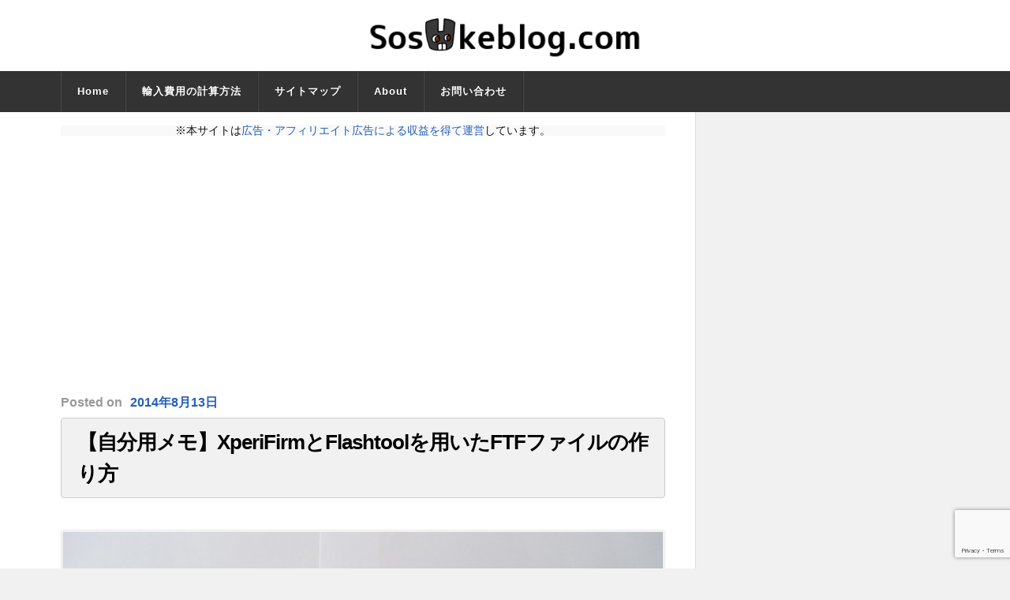

--- FILE ---
content_type: text/html; charset=UTF-8
request_url: https://sosukeblog.com/2014/08/13/4679/
body_size: 16468
content:
<!DOCTYPE html>

<html class="no-js" lang="ja">

	<head profile="http://gmpg.org/xfn/11">
		
		<meta http-equiv="Content-Type" content="text/html; charset=UTF-8" />
		<meta name="viewport" content="width=device-width, initial-scale=1.0, maximum-scale=1.0" >
		 
		<title>【自分用メモ】XperiFirmとFlashtoolを用いたFTFファイルの作り方 &#8211; そうすけブログ.com</title>
<meta name='robots' content='max-image-preview:large' />
	<style>img:is([sizes="auto" i], [sizes^="auto," i]) { contain-intrinsic-size: 3000px 1500px }</style>
	<script>document.documentElement.className = document.documentElement.className.replace("no-js","js");</script>
<link rel="alternate" type="application/rss+xml" title="そうすけブログ.com &raquo; フィード" href="https://sosukeblog.com/feed/" />
<link rel="alternate" type="application/rss+xml" title="そうすけブログ.com &raquo; コメントフィード" href="https://sosukeblog.com/comments/feed/" />
<script type="text/javascript">
/* <![CDATA[ */
window._wpemojiSettings = {"baseUrl":"https:\/\/s.w.org\/images\/core\/emoji\/16.0.1\/72x72\/","ext":".png","svgUrl":"https:\/\/s.w.org\/images\/core\/emoji\/16.0.1\/svg\/","svgExt":".svg","source":{"concatemoji":"https:\/\/sosukeblog.com\/wp-includes\/js\/wp-emoji-release.min.js?ver=6.8.3"}};
/*! This file is auto-generated */
!function(s,n){var o,i,e;function c(e){try{var t={supportTests:e,timestamp:(new Date).valueOf()};sessionStorage.setItem(o,JSON.stringify(t))}catch(e){}}function p(e,t,n){e.clearRect(0,0,e.canvas.width,e.canvas.height),e.fillText(t,0,0);var t=new Uint32Array(e.getImageData(0,0,e.canvas.width,e.canvas.height).data),a=(e.clearRect(0,0,e.canvas.width,e.canvas.height),e.fillText(n,0,0),new Uint32Array(e.getImageData(0,0,e.canvas.width,e.canvas.height).data));return t.every(function(e,t){return e===a[t]})}function u(e,t){e.clearRect(0,0,e.canvas.width,e.canvas.height),e.fillText(t,0,0);for(var n=e.getImageData(16,16,1,1),a=0;a<n.data.length;a++)if(0!==n.data[a])return!1;return!0}function f(e,t,n,a){switch(t){case"flag":return n(e,"\ud83c\udff3\ufe0f\u200d\u26a7\ufe0f","\ud83c\udff3\ufe0f\u200b\u26a7\ufe0f")?!1:!n(e,"\ud83c\udde8\ud83c\uddf6","\ud83c\udde8\u200b\ud83c\uddf6")&&!n(e,"\ud83c\udff4\udb40\udc67\udb40\udc62\udb40\udc65\udb40\udc6e\udb40\udc67\udb40\udc7f","\ud83c\udff4\u200b\udb40\udc67\u200b\udb40\udc62\u200b\udb40\udc65\u200b\udb40\udc6e\u200b\udb40\udc67\u200b\udb40\udc7f");case"emoji":return!a(e,"\ud83e\udedf")}return!1}function g(e,t,n,a){var r="undefined"!=typeof WorkerGlobalScope&&self instanceof WorkerGlobalScope?new OffscreenCanvas(300,150):s.createElement("canvas"),o=r.getContext("2d",{willReadFrequently:!0}),i=(o.textBaseline="top",o.font="600 32px Arial",{});return e.forEach(function(e){i[e]=t(o,e,n,a)}),i}function t(e){var t=s.createElement("script");t.src=e,t.defer=!0,s.head.appendChild(t)}"undefined"!=typeof Promise&&(o="wpEmojiSettingsSupports",i=["flag","emoji"],n.supports={everything:!0,everythingExceptFlag:!0},e=new Promise(function(e){s.addEventListener("DOMContentLoaded",e,{once:!0})}),new Promise(function(t){var n=function(){try{var e=JSON.parse(sessionStorage.getItem(o));if("object"==typeof e&&"number"==typeof e.timestamp&&(new Date).valueOf()<e.timestamp+604800&&"object"==typeof e.supportTests)return e.supportTests}catch(e){}return null}();if(!n){if("undefined"!=typeof Worker&&"undefined"!=typeof OffscreenCanvas&&"undefined"!=typeof URL&&URL.createObjectURL&&"undefined"!=typeof Blob)try{var e="postMessage("+g.toString()+"("+[JSON.stringify(i),f.toString(),p.toString(),u.toString()].join(",")+"));",a=new Blob([e],{type:"text/javascript"}),r=new Worker(URL.createObjectURL(a),{name:"wpTestEmojiSupports"});return void(r.onmessage=function(e){c(n=e.data),r.terminate(),t(n)})}catch(e){}c(n=g(i,f,p,u))}t(n)}).then(function(e){for(var t in e)n.supports[t]=e[t],n.supports.everything=n.supports.everything&&n.supports[t],"flag"!==t&&(n.supports.everythingExceptFlag=n.supports.everythingExceptFlag&&n.supports[t]);n.supports.everythingExceptFlag=n.supports.everythingExceptFlag&&!n.supports.flag,n.DOMReady=!1,n.readyCallback=function(){n.DOMReady=!0}}).then(function(){return e}).then(function(){var e;n.supports.everything||(n.readyCallback(),(e=n.source||{}).concatemoji?t(e.concatemoji):e.wpemoji&&e.twemoji&&(t(e.twemoji),t(e.wpemoji)))}))}((window,document),window._wpemojiSettings);
/* ]]> */
</script>
<style id='wp-emoji-styles-inline-css' type='text/css'>

	img.wp-smiley, img.emoji {
		display: inline !important;
		border: none !important;
		box-shadow: none !important;
		height: 1em !important;
		width: 1em !important;
		margin: 0 0.07em !important;
		vertical-align: -0.1em !important;
		background: none !important;
		padding: 0 !important;
	}
</style>
<link rel='stylesheet' id='wp-block-library-css' href='https://sosukeblog.com/wp-includes/css/dist/block-library/style.min.css?ver=6.8.3' type='text/css' media='all' />
<style id='classic-theme-styles-inline-css' type='text/css'>
/*! This file is auto-generated */
.wp-block-button__link{color:#fff;background-color:#32373c;border-radius:9999px;box-shadow:none;text-decoration:none;padding:calc(.667em + 2px) calc(1.333em + 2px);font-size:1.125em}.wp-block-file__button{background:#32373c;color:#fff;text-decoration:none}
</style>
<style id='global-styles-inline-css' type='text/css'>
:root{--wp--preset--aspect-ratio--square: 1;--wp--preset--aspect-ratio--4-3: 4/3;--wp--preset--aspect-ratio--3-4: 3/4;--wp--preset--aspect-ratio--3-2: 3/2;--wp--preset--aspect-ratio--2-3: 2/3;--wp--preset--aspect-ratio--16-9: 16/9;--wp--preset--aspect-ratio--9-16: 9/16;--wp--preset--color--black: #000000;--wp--preset--color--cyan-bluish-gray: #abb8c3;--wp--preset--color--white: #ffffff;--wp--preset--color--pale-pink: #f78da7;--wp--preset--color--vivid-red: #cf2e2e;--wp--preset--color--luminous-vivid-orange: #ff6900;--wp--preset--color--luminous-vivid-amber: #fcb900;--wp--preset--color--light-green-cyan: #7bdcb5;--wp--preset--color--vivid-green-cyan: #00d084;--wp--preset--color--pale-cyan-blue: #8ed1fc;--wp--preset--color--vivid-cyan-blue: #0693e3;--wp--preset--color--vivid-purple: #9b51e0;--wp--preset--gradient--vivid-cyan-blue-to-vivid-purple: linear-gradient(135deg,rgba(6,147,227,1) 0%,rgb(155,81,224) 100%);--wp--preset--gradient--light-green-cyan-to-vivid-green-cyan: linear-gradient(135deg,rgb(122,220,180) 0%,rgb(0,208,130) 100%);--wp--preset--gradient--luminous-vivid-amber-to-luminous-vivid-orange: linear-gradient(135deg,rgba(252,185,0,1) 0%,rgba(255,105,0,1) 100%);--wp--preset--gradient--luminous-vivid-orange-to-vivid-red: linear-gradient(135deg,rgba(255,105,0,1) 0%,rgb(207,46,46) 100%);--wp--preset--gradient--very-light-gray-to-cyan-bluish-gray: linear-gradient(135deg,rgb(238,238,238) 0%,rgb(169,184,195) 100%);--wp--preset--gradient--cool-to-warm-spectrum: linear-gradient(135deg,rgb(74,234,220) 0%,rgb(151,120,209) 20%,rgb(207,42,186) 40%,rgb(238,44,130) 60%,rgb(251,105,98) 80%,rgb(254,248,76) 100%);--wp--preset--gradient--blush-light-purple: linear-gradient(135deg,rgb(255,206,236) 0%,rgb(152,150,240) 100%);--wp--preset--gradient--blush-bordeaux: linear-gradient(135deg,rgb(254,205,165) 0%,rgb(254,45,45) 50%,rgb(107,0,62) 100%);--wp--preset--gradient--luminous-dusk: linear-gradient(135deg,rgb(255,203,112) 0%,rgb(199,81,192) 50%,rgb(65,88,208) 100%);--wp--preset--gradient--pale-ocean: linear-gradient(135deg,rgb(255,245,203) 0%,rgb(182,227,212) 50%,rgb(51,167,181) 100%);--wp--preset--gradient--electric-grass: linear-gradient(135deg,rgb(202,248,128) 0%,rgb(113,206,126) 100%);--wp--preset--gradient--midnight: linear-gradient(135deg,rgb(2,3,129) 0%,rgb(40,116,252) 100%);--wp--preset--font-size--small: 13px;--wp--preset--font-size--medium: 20px;--wp--preset--font-size--large: 36px;--wp--preset--font-size--x-large: 42px;--wp--preset--spacing--20: 0.44rem;--wp--preset--spacing--30: 0.67rem;--wp--preset--spacing--40: 1rem;--wp--preset--spacing--50: 1.5rem;--wp--preset--spacing--60: 2.25rem;--wp--preset--spacing--70: 3.38rem;--wp--preset--spacing--80: 5.06rem;--wp--preset--shadow--natural: 6px 6px 9px rgba(0, 0, 0, 0.2);--wp--preset--shadow--deep: 12px 12px 50px rgba(0, 0, 0, 0.4);--wp--preset--shadow--sharp: 6px 6px 0px rgba(0, 0, 0, 0.2);--wp--preset--shadow--outlined: 6px 6px 0px -3px rgba(255, 255, 255, 1), 6px 6px rgba(0, 0, 0, 1);--wp--preset--shadow--crisp: 6px 6px 0px rgba(0, 0, 0, 1);}:where(.is-layout-flex){gap: 0.5em;}:where(.is-layout-grid){gap: 0.5em;}body .is-layout-flex{display: flex;}.is-layout-flex{flex-wrap: wrap;align-items: center;}.is-layout-flex > :is(*, div){margin: 0;}body .is-layout-grid{display: grid;}.is-layout-grid > :is(*, div){margin: 0;}:where(.wp-block-columns.is-layout-flex){gap: 2em;}:where(.wp-block-columns.is-layout-grid){gap: 2em;}:where(.wp-block-post-template.is-layout-flex){gap: 1.25em;}:where(.wp-block-post-template.is-layout-grid){gap: 1.25em;}.has-black-color{color: var(--wp--preset--color--black) !important;}.has-cyan-bluish-gray-color{color: var(--wp--preset--color--cyan-bluish-gray) !important;}.has-white-color{color: var(--wp--preset--color--white) !important;}.has-pale-pink-color{color: var(--wp--preset--color--pale-pink) !important;}.has-vivid-red-color{color: var(--wp--preset--color--vivid-red) !important;}.has-luminous-vivid-orange-color{color: var(--wp--preset--color--luminous-vivid-orange) !important;}.has-luminous-vivid-amber-color{color: var(--wp--preset--color--luminous-vivid-amber) !important;}.has-light-green-cyan-color{color: var(--wp--preset--color--light-green-cyan) !important;}.has-vivid-green-cyan-color{color: var(--wp--preset--color--vivid-green-cyan) !important;}.has-pale-cyan-blue-color{color: var(--wp--preset--color--pale-cyan-blue) !important;}.has-vivid-cyan-blue-color{color: var(--wp--preset--color--vivid-cyan-blue) !important;}.has-vivid-purple-color{color: var(--wp--preset--color--vivid-purple) !important;}.has-black-background-color{background-color: var(--wp--preset--color--black) !important;}.has-cyan-bluish-gray-background-color{background-color: var(--wp--preset--color--cyan-bluish-gray) !important;}.has-white-background-color{background-color: var(--wp--preset--color--white) !important;}.has-pale-pink-background-color{background-color: var(--wp--preset--color--pale-pink) !important;}.has-vivid-red-background-color{background-color: var(--wp--preset--color--vivid-red) !important;}.has-luminous-vivid-orange-background-color{background-color: var(--wp--preset--color--luminous-vivid-orange) !important;}.has-luminous-vivid-amber-background-color{background-color: var(--wp--preset--color--luminous-vivid-amber) !important;}.has-light-green-cyan-background-color{background-color: var(--wp--preset--color--light-green-cyan) !important;}.has-vivid-green-cyan-background-color{background-color: var(--wp--preset--color--vivid-green-cyan) !important;}.has-pale-cyan-blue-background-color{background-color: var(--wp--preset--color--pale-cyan-blue) !important;}.has-vivid-cyan-blue-background-color{background-color: var(--wp--preset--color--vivid-cyan-blue) !important;}.has-vivid-purple-background-color{background-color: var(--wp--preset--color--vivid-purple) !important;}.has-black-border-color{border-color: var(--wp--preset--color--black) !important;}.has-cyan-bluish-gray-border-color{border-color: var(--wp--preset--color--cyan-bluish-gray) !important;}.has-white-border-color{border-color: var(--wp--preset--color--white) !important;}.has-pale-pink-border-color{border-color: var(--wp--preset--color--pale-pink) !important;}.has-vivid-red-border-color{border-color: var(--wp--preset--color--vivid-red) !important;}.has-luminous-vivid-orange-border-color{border-color: var(--wp--preset--color--luminous-vivid-orange) !important;}.has-luminous-vivid-amber-border-color{border-color: var(--wp--preset--color--luminous-vivid-amber) !important;}.has-light-green-cyan-border-color{border-color: var(--wp--preset--color--light-green-cyan) !important;}.has-vivid-green-cyan-border-color{border-color: var(--wp--preset--color--vivid-green-cyan) !important;}.has-pale-cyan-blue-border-color{border-color: var(--wp--preset--color--pale-cyan-blue) !important;}.has-vivid-cyan-blue-border-color{border-color: var(--wp--preset--color--vivid-cyan-blue) !important;}.has-vivid-purple-border-color{border-color: var(--wp--preset--color--vivid-purple) !important;}.has-vivid-cyan-blue-to-vivid-purple-gradient-background{background: var(--wp--preset--gradient--vivid-cyan-blue-to-vivid-purple) !important;}.has-light-green-cyan-to-vivid-green-cyan-gradient-background{background: var(--wp--preset--gradient--light-green-cyan-to-vivid-green-cyan) !important;}.has-luminous-vivid-amber-to-luminous-vivid-orange-gradient-background{background: var(--wp--preset--gradient--luminous-vivid-amber-to-luminous-vivid-orange) !important;}.has-luminous-vivid-orange-to-vivid-red-gradient-background{background: var(--wp--preset--gradient--luminous-vivid-orange-to-vivid-red) !important;}.has-very-light-gray-to-cyan-bluish-gray-gradient-background{background: var(--wp--preset--gradient--very-light-gray-to-cyan-bluish-gray) !important;}.has-cool-to-warm-spectrum-gradient-background{background: var(--wp--preset--gradient--cool-to-warm-spectrum) !important;}.has-blush-light-purple-gradient-background{background: var(--wp--preset--gradient--blush-light-purple) !important;}.has-blush-bordeaux-gradient-background{background: var(--wp--preset--gradient--blush-bordeaux) !important;}.has-luminous-dusk-gradient-background{background: var(--wp--preset--gradient--luminous-dusk) !important;}.has-pale-ocean-gradient-background{background: var(--wp--preset--gradient--pale-ocean) !important;}.has-electric-grass-gradient-background{background: var(--wp--preset--gradient--electric-grass) !important;}.has-midnight-gradient-background{background: var(--wp--preset--gradient--midnight) !important;}.has-small-font-size{font-size: var(--wp--preset--font-size--small) !important;}.has-medium-font-size{font-size: var(--wp--preset--font-size--medium) !important;}.has-large-font-size{font-size: var(--wp--preset--font-size--large) !important;}.has-x-large-font-size{font-size: var(--wp--preset--font-size--x-large) !important;}
:where(.wp-block-post-template.is-layout-flex){gap: 1.25em;}:where(.wp-block-post-template.is-layout-grid){gap: 1.25em;}
:where(.wp-block-columns.is-layout-flex){gap: 2em;}:where(.wp-block-columns.is-layout-grid){gap: 2em;}
:root :where(.wp-block-pullquote){font-size: 1.5em;line-height: 1.6;}
</style>
<link rel='stylesheet' id='contact-form-7-css' href='https://sosukeblog.com/wp-content/plugins/contact-form-7/includes/css/styles.css?ver=6.1' type='text/css' media='all' />
<link rel='stylesheet' id='toc-screen-css' href='https://sosukeblog.com/wp-content/plugins/table-of-contents-plus/screen.min.css?ver=2411.1' type='text/css' media='all' />
<style id='toc-screen-inline-css' type='text/css'>
div#toc_container {width: 75%;}
</style>
<link rel='stylesheet' id='rowling_googleFonts-css' href='//fonts.googleapis.com/css?family=Lato%3A400%2C700%2C900%2C400italic%2C700italic%7CMerriweather%3A700%2C900%2C400italic&#038;ver=6.8.3' type='text/css' media='all' />
<link rel='stylesheet' id='rowling_fontawesome-css' href='https://sosukeblog.com/wp-content/themes/rowling/fa/css/font-awesome.css?ver=6.8.3' type='text/css' media='all' />
<link rel='stylesheet' id='rowling_style-css' href='https://sosukeblog.com/wp-content/themes/rowling/style.css?ver=6.8.3' type='text/css' media='all' />
<script type="text/javascript" src="https://sosukeblog.com/wp-includes/js/jquery/jquery.min.js?ver=3.7.1" id="jquery-core-js"></script>
<script type="text/javascript" src="https://sosukeblog.com/wp-includes/js/jquery/jquery-migrate.min.js?ver=3.4.1" id="jquery-migrate-js"></script>
<link rel="https://api.w.org/" href="https://sosukeblog.com/wp-json/" /><link rel="alternate" title="JSON" type="application/json" href="https://sosukeblog.com/wp-json/wp/v2/posts/4679" /><link rel="EditURI" type="application/rsd+xml" title="RSD" href="https://sosukeblog.com/xmlrpc.php?rsd" />
<meta name="generator" content="WordPress 6.8.3" />
<link rel="canonical" href="https://sosukeblog.com/2014/08/13/4679/" />
<link rel='shortlink' href='https://sosukeblog.com/?p=4679' />
<link rel="alternate" title="oEmbed (JSON)" type="application/json+oembed" href="https://sosukeblog.com/wp-json/oembed/1.0/embed?url=https%3A%2F%2Fsosukeblog.com%2F2014%2F08%2F13%2F4679%2F" />
<link rel="alternate" title="oEmbed (XML)" type="text/xml+oembed" href="https://sosukeblog.com/wp-json/oembed/1.0/embed?url=https%3A%2F%2Fsosukeblog.com%2F2014%2F08%2F13%2F4679%2F&#038;format=xml" />
      
	      <!-- Customizer CSS --> 
	      
	      <style type="text/css">
	           	           	           
	           	           	           	           	           	           
	           	           	           	           	           	           	           	           
	           	           
	           	           	           	           	           	           	           	           	           	           				
	           	           	           	           				
	      </style> 
	      
	      <!--/Customizer CSS-->
	      
      <link rel="icon" href="https://sosukeblog.com/wp-content/uploads/2015/12/cropped-blog_header_clear-32x32.png" sizes="32x32" />
<link rel="icon" href="https://sosukeblog.com/wp-content/uploads/2015/12/cropped-blog_header_clear-192x192.png" sizes="192x192" />
<link rel="apple-touch-icon" href="https://sosukeblog.com/wp-content/uploads/2015/12/cropped-blog_header_clear-180x180.png" />
<meta name="msapplication-TileImage" content="https://sosukeblog.com/wp-content/uploads/2015/12/cropped-blog_header_clear-270x270.png" />
	
<script async src="//pagead2.googlesyndication.com/pagead/js/adsbygoogle.js"></script>
<script>
  (adsbygoogle = window.adsbygoogle || []).push({
    google_ad_client: "ca-pub-4255124100745205",
    enable_page_level_ads: true
  });
</script>

<!-- ここからOGP -->
<meta property="og:type" content="blog">
<meta property="og:description" content="">
<meta property="og:title" content="【自分用メモ】XperiFirmとFlashtoolを用いたFTFファイルの作り方">
<meta property="og:url" content="https://sosukeblog.com/2014/08/13/4679/">
<meta property="og:image" content="https://sosukeblog.com/wp-content/uploads/2014/08/2014081310.jpg">
<meta property="og:site_name" content="そうすけブログ.com">
<meta property="fb:admins" content="100007674883436">
<meta property="fb:app_id" content="360422090803688">
<!-- ここまでOGP -->

<!-- Booking.comのメタタグここから -->
<meta name='B-verify' content='09f6389812f25587d51b0d57479bc8820f64a8d8' />
<!-- Booking.comのメタタグここまで -->


<!-- Google AdSense自動広告 のタグここから -->		
<script async src="//pagead2.googlesyndication.com/pagead/js/adsbygoogle.js"></script>
<script>
     (adsbygoogle = window.adsbygoogle || []).push({
          google_ad_client: "ca-pub-4255124100745205",
          enable_page_level_ads: true
     });
</script>
<!-- Google AdSense自動広告 のタグここまで -->
		
<!-- Google Analytics UA（〜2023年6月30日） のタグここから -->
<!-- Google tag (gtag.js) -->
<script async src="https://www.googletagmanager.com/gtag/js?id=UA-46638062-1"></script>
<script>
  window.dataLayer = window.dataLayer || [];
  function gtag(){dataLayer.push(arguments);}
  gtag('js', new Date());

  gtag('config', 'UA-46638062-1');
</script>
<!-- Google Analytics UA（〜2023年6月30日） のタグここまで -->
		
		
<!-- Google Analytics4（2023年7月1日〜） のタグここから -->
<!-- Google tag (gtag.js) -->
<script async src="https://www.googletagmanager.com/gtag/js?id=G-V8J2XC7422"></script>
<script>
  window.dataLayer = window.dataLayer || [];
  function gtag(){dataLayer.push(arguments);}
  gtag('js', new Date());

  gtag('config', 'G-V8J2XC7422');
</script>
<!-- Google Analytics4（2023年7月1日〜） のタグここまで -->

		
<!-- Microsoft Clarity のタグここから -->		
<script type="text/javascript">
    (function(c,l,a,r,i,t,y){
        c[a]=c[a]||function(){(c[a].q=c[a].q||[]).push(arguments)};
        t=l.createElement(r);t.async=1;t.src="https://www.clarity.ms/tag/"+i;
        y=l.getElementsByTagName(r)[0];y.parentNode.insertBefore(t,y);
    })(window, document, "clarity", "script", "6vkusfy9jr");
</script>
		<!-- Microsoft Clarity のタグここまで -->		

		
	</head>
	
	<body class="wp-singular post-template-default single single-post postid-4679 single-format-standard wp-theme-rowling has-featured-image">
		
				
		<div class="search-container">
			
			<div class="section-inner">
			
				<form method="get" class="search-form" id="search-form" action="https://sosukeblog.com/">
	<input type="search" class="search-field" placeholder="Search form" name="s" id="s" /> 
	<button type="submit" class="search-button"><div class="fa fw fa-search"></div></button>
</form>			
			</div> <!-- /section-inner -->
			
		</div> <!-- /search-container -->
		
		<div class="header-wrapper">
		
			<div class="header">
					
				<div class="section-inner">
				
									
				        <a class="blog-logo" href='https://sosukeblog.com/' title='そうすけブログ.com &mdash; ガジェットを買い漁って楽しむ人のためのブログ' rel='home'>
				        	<img src='https://sosukeblog.com/wp-content/uploads/2016/02/Screenshot-2016-02-14-at-05.37.35.png' alt='そうすけブログ.com'>
				        </a>
				
										
					<div class="nav-toggle">
						
						<div class="bars">
							<div class="bar"></div>
							<div class="bar"></div>
							<div class="bar"></div>
						</div>
						
					</div> <!-- /nav-toggle -->
				
				</div> <!-- /section-inner -->
				
			</div> <!-- /header -->
			
			<div class="navigation">
				
				<div class="section-inner">
					
					<ul class="primary-menu">
						
						<li id="menu-item-6337" class="menu-item menu-item-type-custom menu-item-object-custom menu-item-home menu-item-6337"><a href="https://sosukeblog.com">Home</a></li>
<li id="menu-item-21004" class="menu-item menu-item-type-custom menu-item-object-custom menu-item-21004"><a href="https://sosukeblog.com/2016/03/16/20982/">輸入費用の計算方法</a></li>
<li id="menu-item-8479" class="menu-item menu-item-type-post_type menu-item-object-page menu-item-8479"><a href="https://sosukeblog.com/sitemap/">サイトマップ</a></li>
<li id="menu-item-8483" class="menu-item menu-item-type-post_type menu-item-object-page menu-item-8483"><a href="https://sosukeblog.com/about-sosukeblog/">About</a></li>
<li id="menu-item-20808" class="menu-item menu-item-type-post_type menu-item-object-page menu-item-20808"><a href="https://sosukeblog.com/contact-form/">お問い合わせ</a></li>
															
					</ul>
					
					<div class="clear"></div>
					
				</div>
				
			</div> <!-- /navigation -->
				
			<ul class="mobile-menu">
				
				<li class="menu-item menu-item-type-custom menu-item-object-custom menu-item-home menu-item-6337"><a href="https://sosukeblog.com">Home</a></li>
<li class="menu-item menu-item-type-custom menu-item-object-custom menu-item-21004"><a href="https://sosukeblog.com/2016/03/16/20982/">輸入費用の計算方法</a></li>
<li class="menu-item menu-item-type-post_type menu-item-object-page menu-item-8479"><a href="https://sosukeblog.com/sitemap/">サイトマップ</a></li>
<li class="menu-item menu-item-type-post_type menu-item-object-page menu-item-8483"><a href="https://sosukeblog.com/about-sosukeblog/">About</a></li>
<li class="menu-item menu-item-type-post_type menu-item-object-page menu-item-20808"><a href="https://sosukeblog.com/contact-form/">お問い合わせ</a></li>
				
			</ul> <!-- /mobile-menu -->
				
		</div> <!-- /header-wrapper --><div class="wrapper section-inner">

	<div class="content">
		
<!-- 広告・アフィリエイトリンクのに関する案内 ここから -->
<p style="background-color:#f9f9f9; text-align:center;">※本サイトは<a href="https://sosukeblog.com/about-sosukeblog/#affiliate" rel="noopener" target="_blank">広告・アフィリエイト広告による収益を得て運営</a>しています。</p>
<!-- 広告・アフィリエイトリンクのに関する案内 ここまで -->


						
<div class="single_g_ad_otitle">
<script async src="//pagead2.googlesyndication.com/pagead/js/adsbygoogle.js"></script>
<!-- R13_Rowling_記事ページ_記事タイトル直下（レスポンシブ） -->
<ins class="adsbygoogle"
     style="display:block"
     data-ad-client="ca-pub-4255124100745205"
     data-ad-slot="2315535373"
     data-ad-format="auto"></ins>
<script>
(adsbygoogle = window.adsbygoogle || []).push({});
</script>
</div>
								        
				
			<div id="post-4679" class="single post-4679 post type-post status-publish format-standard has-post-thumbnail hentry category-review-sonymobile tag-xperia">

					<div class="post-meta">
						<span class="resp">Posted</span><span class="post-meta-date"> on <a href="https://sosukeblog.com/2014/08/13/4679/">2014年8月13日</a></span> 											</div> <!-- /post-meta -->

				<div class="post-header">
															
											
					    <h1 class="post-title"><a href="https://sosukeblog.com/2014/08/13/4679/" title="【自分用メモ】XperiFirmとFlashtoolを用いたFTFファイルの作り方">【自分用メモ】XperiFirmとFlashtoolを用いたFTFファイルの作り方</a></h1>
					    
										
					
				</div> <!-- /post-header -->

				<div class="clear"></div>
									
				<div class="post-inner">

						
						<div class="post-content">
						
							<p><img fetchpriority="high" decoding="async" title="2014081310.jpg" src="[data-uri]" data-src="https://sosukeblog.com/wp-content/uploads/2014/08/2014081310.jpg" alt="2014081310" width="800" height="600" border="0" /><noscript><img fetchpriority="high" decoding="async" title="2014081310.jpg" src="https://sosukeblog.com/wp-content/uploads/2014/08/2014081310.jpg" alt="2014081310" width="800" height="600" border="0" /></noscript></p>
<p><span style="font-weight: bold;">Xperiaをイジイジ（手動でファームウェアを入れたり、root化したり、カスタムロム入れたり）する上で欠かせないのがＦＴＦファイル。</span></p>
<p>それがこの度XperiFirmという画期的なツールの登場により、超絶簡単に作成できるようになったらしいので、今後の（自分の）ために、作成方法をまとめておきます。</p>
<p>&nbsp;</p>
<p>スポンサードリンク</p>
<p><script src="//pagead2.googlesyndication.com/pagead/js/adsbygoogle.js" async=""></script><!-- レクタングル中（300×250）本文用 --> <ins class="adsbygoogle" style="display: inline-block; width: 300px; height: 250px;" data-ad-client="ca-pub-4255124100745205" data-ad-slot="8649267376"></ins><script>// <![CDATA[
(adsbygoogle = window.adsbygoogle || []).push({});
// ]]&gt;</script></p>
<p>&nbsp;</p>
<h2>参考にさせていただいたブログ</h2>
<p>今回参考にさせていただいたのはでこい（<a href="https://twitter.com/decoy284">@decoy284</a>）さんのブログ、<a href="http://decoy284.net/">でこにく</a>。おそらく本名が「小出」だから「でこい」なんでしょう（適当）。</p>
<p style="margin-bottom: 3em;">（参考記事）<a href="http://decoy284.net/2014/08/08/xperia-create-ftf-xperifirm-flashtool/">XperiFirmとFlashtoolでカンタンにFTFを作る方法｜でこにく</a></p>
<p>ちなみにこちらの「<a href="http://decoy284.net/">でこにく</a>」には、実は２年前（Galaxy Note時代）から個人的にお世話になっていたということがつい先日判明（でこいという名前で薄々気がついてはいたんだけどね）。</p>
<p style="margin-bottom: 3em;">（参考記事）<a href="http://decoy284.net/2012/09/13/galaxy-note-ics-and-rooted/">【GALAXY Note】ICS（4.0.4）へのアップデートとrooted</a></p>
<p>うちのブログよりも、もっとためになるガジェット弄り（特にXperia）の情報が満載です。ということで私密かによく読ませていただいているおすすめブログです。ガジェッターの皆さん、ぜひどうぞ。</p>
<p><a href="http://decoy284.net/"><img decoding="async" title="でこにく" src="[data-uri]" data-src="http://capture.heartrails.com/200x150/shadow/border?http://decoy284.net/" alt="http://decoy284.net/" width="200" height="150" align="left" /><noscript><img decoding="async" title="でこにく" src="http://capture.heartrails.com/200x150/shadow/border?http://decoy284.net/" alt="http://decoy284.net/" width="200" height="150" align="left" /></noscript></a></p>
<p style="margin-bottom: 10em;"><a href="http://decoy284.net/">でこにく</a></p>
<h2>XperiFirmの使い方</h2>
<p>はじめにXperiFirmについて簡単に解説しておきますが、こいつには以下の機能が含まれています。</p>
<ul>
<li>現在配信されている最新のファームウェアビルドをチェックできる</li>
<li>これまでに配信されているファームウェアのデータを直接パソコンにダウンロードできる</li>
</ul>
<p>これとFTFファイルを作成することのできるFlashtoolを用いることで、手持ちでない端末も含めて、これまでに発売された全てのXperiaのFTFファイルを作成することが出来るという訳ですよ。</p>
<p style="margin-bottom: 3em;">ちなみにXperiFirmが使用できるのは現状のところWidows XP SP2以上のWindows PCのみです。</p>
<p>さて、ではXperiFirmの入手から進めていきます。XperiFirmはxdaにて公開されています。</p>
<p style="margin-bottom: 3em;"><a href="http://forum.xda-developers.com/crossdevice-dev/sony/pc-xperifirm-xperia-firmware-downloader-t2834142">[TOOL] XperiFirm ~ Xperia Firmware Downloader &amp; Checker [v2.4]｜xdadevelopers</a></p>
<p><span style="font-weight: bold;">XperiFirmを使用するにあたってはJava Run Environmentも必要</span>とのこと。インストールされていない場合はこちらも併せて入れておきましょう。</p>
<p>Java Run Environment for Windows 32bit → <a href="http://filehippo.com/jp/download_jre_32/">http://filehippo.com/download_jre_32/</a></p>
<p style="margin-bottom: 3em;">Java Run Enbironment for Windows 64bit → <a href="http://filehippo.com/jp/download_jre_64/">http://filehippo.com/download_jre_64/</a></p>
<p>XperiFirm（zipファイル）をダウンロードしたら、それを解凍し、中にある「XperiFirm.exe」を実行。</p>
<p>こちらがXperiFirmを実行した様子。<br />
<img decoding="async" title="2014081311.png" src="[data-uri]" data-src="https://sosukeblog.com/wp-content/uploads/2014/08/2014081311.png" alt="2014081311" width="800" height="373" border="0" /><noscript><img decoding="async" title="2014081311.png" src="https://sosukeblog.com/wp-content/uploads/2014/08/2014081311.png" alt="2014081311" width="800" height="373" border="0" /></noscript></p>
<p>左側のリストでファームウェアのデータをダウンロードしたい端末を選択すると、どの国やキャリアのものかを選択できるようになります。<br />
<img loading="lazy" decoding="async" title="2014081312.png" src="[data-uri]" data-src="https://sosukeblog.com/wp-content/uploads/2014/08/2014081312.png" alt="2014081312" width="800" height="373" border="0" /><noscript><img loading="lazy" decoding="async" title="2014081312.png" src="https://sosukeblog.com/wp-content/uploads/2014/08/2014081312.png" alt="2014081312" width="800" height="373" border="0" /></noscript></p>
<p>今回は私のXperia Z2が香港から購入したものだったので、香港を選んでみました。すると右側に現在配信されているファームウェアのビルドが表示されました。<br />
<img loading="lazy" decoding="async" title="2014081313.png" src="[data-uri]" data-src="https://sosukeblog.com/wp-content/uploads/2014/08/2014081313.png" alt="2014081313" width="800" height="373" border="0" /><noscript><img loading="lazy" decoding="async" title="2014081313.png" src="https://sosukeblog.com/wp-content/uploads/2014/08/2014081313.png" alt="2014081313" width="800" height="373" border="0" /></noscript></p>
<p>このファームウェアリスト（写真では１項目しかないけど）からダウンロードしたいものを選択すると、ダウンロード画面に飛んでいきます。<br />
<img loading="lazy" decoding="async" title="2014081314.png" src="[data-uri]" data-src="https://sosukeblog.com/wp-content/uploads/2014/08/2014081314.png" alt="2014081314" width="550" height="245" border="0" /><noscript><img loading="lazy" decoding="async" title="2014081314.png" src="https://sosukeblog.com/wp-content/uploads/2014/08/2014081314.png" alt="2014081314" width="550" height="245" border="0" /></noscript></p>
<p>ダウンロードをクリックするとデータの保存先を聞かれるので、適当に指定。<br />
<img loading="lazy" decoding="async" title="2014081315.png" src="[data-uri]" data-src="https://sosukeblog.com/wp-content/uploads/2014/08/2014081315.png" alt="2014081315" width="387" height="384" border="0" /><noscript><img loading="lazy" decoding="async" title="2014081315.png" src="https://sosukeblog.com/wp-content/uploads/2014/08/2014081315.png" alt="2014081315" width="387" height="384" border="0" /></noscript></p>
<p>にゅるにゅるっとダウンロードが始まります。<br />
<img loading="lazy" decoding="async" title="2014081316.png" src="[data-uri]" data-src="https://sosukeblog.com/wp-content/uploads/2014/08/2014081316.png" alt="2014081316" width="550" height="245" border="0" /><noscript><img loading="lazy" decoding="async" title="2014081316.png" src="https://sosukeblog.com/wp-content/uploads/2014/08/2014081316.png" alt="2014081316" width="550" height="245" border="0" /></noscript></p>
<p>ダウンロードが完了したら、指定した場所にファームウェアのデータが格納されているはず。これで終わり。簡単です。</p>
<h2>Flashtoolの使い方</h2>
<p>ここからはFlashtoolを用いて作業します。Flashtoolの入手方法は以前記事内で書いたことがありますので、ここでは省略。</p>
<p style="margin-bottom: 3em;">（参考記事）<a href="https://sosukeblog.com/2014/04/13/3613/">Flashtoolを用いてXperia Z1 compactを文鎮化から復旧したのでまとめておくことにする</a></p>
<p>Flashtoolを起動して、 Tools から SEUS Decrypt をクリック。<br />
<img loading="lazy" decoding="async" title="2014081317.png" src="[data-uri]" data-src="https://sosukeblog.com/wp-content/uploads/2014/08/2014081317.png" alt="2014081317" width="791" height="452" border="0" /><noscript><img loading="lazy" decoding="async" title="2014081317.png" src="https://sosukeblog.com/wp-content/uploads/2014/08/2014081317.png" alt="2014081317" width="791" height="452" border="0" /></noscript></p>
<p>XperiFirmでダウンロードしたデータをFTFファイルのソースデータに指定します。Source Folderの右横の四角をクリック。<br />
<img loading="lazy" decoding="async" title="2014081318.png" src="[data-uri]" data-src="https://sosukeblog.com/wp-content/uploads/2014/08/2014081318.png" alt="2014081318" width="549" height="312" border="0" /><noscript><img loading="lazy" decoding="async" title="2014081318.png" src="https://sosukeblog.com/wp-content/uploads/2014/08/2014081318.png" alt="2014081318" width="549" height="312" border="0" /></noscript></p>
<p>データが入ったフォルダを指定。<br />
<img loading="lazy" decoding="async" title="2014081319.png" src="[data-uri]" data-src="https://sosukeblog.com/wp-content/uploads/2014/08/2014081319.png" alt="2014081319" width="387" height="384" border="0" /><noscript><img loading="lazy" decoding="async" title="2014081319.png" src="https://sosukeblog.com/wp-content/uploads/2014/08/2014081319.png" alt="2014081319" width="387" height="384" border="0" /></noscript></p>
<p>Available files の欄にファイルが表示されます。<br />
<img loading="lazy" decoding="async" title="2014081320.png" src="[data-uri]" data-src="https://sosukeblog.com/wp-content/uploads/2014/08/2014081320.png" alt="2014081320" width="549" height="312" border="0" /><noscript><img loading="lazy" decoding="async" title="2014081320.png" src="https://sosukeblog.com/wp-content/uploads/2014/08/2014081320.png" alt="2014081320" width="549" height="312" border="0" /></noscript></p>
<p>これらを全て Files to convert へ移動させ、Convertをクリック。</p>
<p><img loading="lazy" decoding="async" title="2014081321.png" src="[data-uri]" data-src="https://sosukeblog.com/wp-content/uploads/2014/08/2014081321.png" alt="2014081321" width="549" height="312" border="0" /><noscript><img loading="lazy" decoding="async" title="2014081321.png" src="https://sosukeblog.com/wp-content/uploads/2014/08/2014081321.png" alt="2014081321" width="549" height="312" border="0" /></noscript></p>
<p>その後しばらく待つとこんな画面に。ここではまず Device欄の横をダブルクリック。<br />
<img loading="lazy" decoding="async" title="2014081322.png" src="[data-uri]" data-src="https://sosukeblog.com/wp-content/uploads/2014/08/2014081322.png" alt="2014081322" width="636" height="457" border="0" /><noscript><img loading="lazy" decoding="async" title="2014081322.png" src="https://sosukeblog.com/wp-content/uploads/2014/08/2014081322.png" alt="2014081322" width="636" height="457" border="0" /></noscript></p>
<p>自分の端末に該当するくくりをダブルクリックで選択していきます。<br />
<img loading="lazy" decoding="async" title="2014081323.png" src="[data-uri]" data-src="https://sosukeblog.com/wp-content/uploads/2014/08/2014081323.png" alt="2014081323" width="299" height="444" border="0" /><noscript><img loading="lazy" decoding="async" title="2014081323.png" src="https://sosukeblog.com/wp-content/uploads/2014/08/2014081323.png" alt="2014081323" width="299" height="444" border="0" /></noscript></p>
<p>ここでようやく型番を選択。<br />
<img loading="lazy" decoding="async" title="2014081324.png" src="[data-uri]" data-src="https://sosukeblog.com/wp-content/uploads/2014/08/2014081324.png" alt="2014081324" width="178" height="444" border="0" /><noscript><img loading="lazy" decoding="async" title="2014081324.png" src="https://sosukeblog.com/wp-content/uploads/2014/08/2014081324.png" alt="2014081324" width="178" height="444" border="0" /></noscript></p>
<p>あとは Branding欄とVersion欄を適当に入力し、folder list の中に入っている項目を全て選択。そしてFirmware content へ移動。<br />
<img loading="lazy" decoding="async" title="2104081325.png" src="[data-uri]" data-src="https://sosukeblog.com/wp-content/uploads/2014/08/2104081325.png" alt="2104081325" width="636" height="457" border="0" /><noscript><img loading="lazy" decoding="async" title="2104081325.png" src="https://sosukeblog.com/wp-content/uploads/2014/08/2104081325.png" alt="2104081325" width="636" height="457" border="0" /></noscript></p>
<p>Firmware content に全ての項目が移動したことを確認したら、あとは Create をクリック。<br />
<img loading="lazy" decoding="async" title="2014081326.png" src="[data-uri]" data-src="https://sosukeblog.com/wp-content/uploads/2014/08/2014081326.png" alt="2014081326" width="636" height="457" border="0" /><noscript><img loading="lazy" decoding="async" title="2014081326.png" src="https://sosukeblog.com/wp-content/uploads/2014/08/2014081326.png" alt="2014081326" width="636" height="457" border="0" /></noscript></p>
<p>あとは正座して待つだけ。<br />
<img loading="lazy" decoding="async" title="2014081327.png" src="[data-uri]" data-src="https://sosukeblog.com/wp-content/uploads/2014/08/2014081327.png" alt="2014081327" width="794" height="451" border="0" /><noscript><img loading="lazy" decoding="async" title="2014081327.png" src="https://sosukeblog.com/wp-content/uploads/2014/08/2014081327.png" alt="2014081327" width="794" height="451" border="0" /></noscript></p>
<p>「Bundle creation finished」と表示されたら出来上がり！<br />
<img loading="lazy" decoding="async" title="2014081328.png" src="[data-uri]" data-src="https://sosukeblog.com/wp-content/uploads/2014/08/2014081328.png" alt="2014081328" width="794" height="451" border="0" /><noscript><img loading="lazy" decoding="async" title="2014081328.png" src="https://sosukeblog.com/wp-content/uploads/2014/08/2014081328.png" alt="2014081328" width="794" height="451" border="0" /></noscript></p>
<p>Flashtool の firmwares フォルダ内を確認してみると、作成したFTFファイルがちゃんと入っていますね。<br />
<img loading="lazy" decoding="async" title="2014081329.png" src="[data-uri]" data-src="https://sosukeblog.com/wp-content/uploads/2014/08/2014081329.png" alt="2014081329" width="800" height="587" border="0" /><noscript><img loading="lazy" decoding="async" title="2014081329.png" src="https://sosukeblog.com/wp-content/uploads/2014/08/2014081329.png" alt="2014081329" width="800" height="587" border="0" /></noscript></p>
<p>ということで、以上です。お疲れ様でした。</p>
<h2>最後に</h2>
<p>今回の手順でさっそく手持ちのXperia Z2、Xperia Z1 compact、Xperia Z2 tablet各々の最新ファームウェア版FTFファイルを作成しました。</p>
<p>特にXperia Z2 Tabletに至っては、元々私が持っているのは海外版（技適マークなし）のものなんですが、日本版のファームウェアでFTFを作成して端末に焼いてやったため、技適マークが表示されるようになってキャッキャウフフです((o(´∀｀)o))ｷｬｯｷｬｳﾌﾌ</p>
<p>これでこれからも心置きなくXperiaで遊べますねー。次はズルトラ（今月末入手予定）だな。</p>
<table style="border: none;" border="0" cellpadding="5">
<tbody>
<tr>
<td style="border: none;" valign="top"><a href="http://www.amazon.co.jp/exec/obidos/ASIN/B00KXVOMMS/sosuke14-22/ref=nosim/" target="_top" rel="nofollow"><img decoding="async" style="margin-right: 10px;" src="[data-uri]" data-src="https://images-fe.ssl-images-amazon.com/images/I/31eec-EXJ6L._SL160_.jpg" alt="" border="0" /><noscript><img decoding="async" style="margin-right: 10px;" src="https://images-fe.ssl-images-amazon.com/images/I/31eec-EXJ6L._SL160_.jpg" alt="" border="0" /></noscript></a></td>
<td style="border: none; text-align: left;" valign="top">
<div class="kaerebalink-name" style="margin-bottom: 10px; line-height: 120%;"><a href="http://www.amazon.co.jp/exec/obidos/ASIN/B00KXVOMMS/sosuke14-22/ref=nosim/" target="_blank" rel="nofollow">Xperia Z Ultra SOL24 au ブラック</a></div>
<div class="kaerebalink-detail" style="margin-bottom: 5px;">Sony</div>
<div class="kaerebalink-salesranking" style="margin-bottom: 5px;">売り上げランキング : 1345</div>
<table style="border: none; margin-top: 10px;">
<tbody>
<tr>
<td style="border: none; text-align: left;"></td>
<td style="vertical-align: bottom; padding-left: 10px; font-size: x-small; border: none;">by <a href="http://kaereba.com" target="_blank" rel="nofollow">カエレバ</a></td>
</tr>
</tbody>
</table>
</td>
</tr>
</tbody>
</table>
							
													
						</div>
						
						<div class="clear"></div>
					
					
<div class="single_g_ad_bottom">
<p>SPONSORED LINK</p>
<script async src="//pagead2.googlesyndication.com/pagead/js/adsbygoogle.js"></script>
<!-- Rowling_記事下（レスポンシブ） -->
<ins class="adsbygoogle"
     style="display:block"
     data-ad-client="ca-pub-4255124100745205"
     data-ad-slot="1670506573"
     data-ad-format="rectangle"></ins>
<script>
(adsbygoogle = window.adsbygoogle || []).push({});
</script>
</div>

<div class="sns_bookmark_bottom">
<p>シェア・ブックマーク時にご活用ください</p>
<p>
	<ul>
		<li>
			<div class="sns_bookmark_twiter">
				<a href="https://twitter.com/share" class="twitter-share-button">Tweet</a> <script>!function(d,s,id){var js,fjs=d.getElementsByTagName(s)[0],p=/^http:/.test(d.location)?'http':'https';if(!d.getElementById(id)){js=d.createElement(s);js.id=id;js.src=p+'://platform.twitter.com/widgets.js';fjs.parentNode.insertBefore(js,fjs);}}(document, 'script', 'twitter-wjs');</script>
			</div>
		</li>

		<li>
			<div class="sns_bookmark_facebook">
				<div class="fb-like" data-layout="button" data-action="like" data-show-faces="true" data-share="false"></div>
			</div>
		</li>

		<li>
			<div class="sns_bookmark_pocket">
				<a data-pocket-label="pocket" data-pocket-count="none" class="pocket-btn" data-lang="en"></a>
				<script type="text/javascript">!function(d,i){if(!d.getElementById(i)){var j=d.createElement("script");j.id=i;j.src="https://widgets.getpocket.com/v1/j/btn.js?v=1";var w=d.getElementById(i);d.body.appendChild(j);}}(document,"pocket-btn-js");</script>
			</div>

		</li>

		<li>
			<div class="sns_bookmark_hatena">
				<a href="https://b.hatena.ne.jp/entry/" class="hatena-bookmark-button" data-hatena-bookmark-layout="standard-noballoon" data-hatena-bookmark-lang="ja" title="このエントリーをはてなブックマークに追加"><img src="https://b.st-hatena.com/images/entry-button/button-only@2x.png" alt="このエントリーをはてなブックマークに追加" width="20" height="20" style="border: none;" /></a><script type="text/javascript" src="https://b.st-hatena.com/js/bookmark_button.js" charset="utf-8" async="async"></script>
			</div>
		</li>

	</ul>
</p>
</div>

										
						<div class="post-tags">
							
							<a href="https://sosukeblog.com/tag/xperia/" rel="tag">Xperia</a>							
						</div>
					
																								
											<p class="post-categories">Category：<a href="https://sosukeblog.com/category/product-review/review-digital/review-sonymobile/" rel="category tag">Sony Mobile Communications</a></p>
					

				</div> <!-- /post-inner -->
				
				<div class="clear"></div>
				
			</div> <!-- /post -->
										                        
	   	    

<!-- AdSense関連記事リンクの挿入 -->
<div class="single_g_ad_contents">
<script async src="//pagead2.googlesyndication.com/pagead/js/adsbygoogle.js"></script>
<!-- R90_Rowlings_記事下（関連コンテンツ） -->
<ins class="adsbygoogle"
     style="display:block"
     data-ad-client="ca-pub-4255124100745205"
     data-ad-slot="7130429775"
     data-ad-format="autorelaxed"></ins>
<script>
(adsbygoogle = window.adsbygoogle || []).push({});
</script>
</div>

<!-- 関連記事の表示（related.php の呼び出し） -->
<div id="related">
<h3>関連記事</h3>
<ul>
        <li>
            <h4>
                <a href="https://sosukeblog.com/2015/08/04/14014/" rel="bookmark" title="【会場展示】Xperia Z4 Tabletに使われた部品や旧機種との違いを詳しく見てきた">【会場展示】Xperia Z4 Tabletに使われた部品や旧機種との違いを詳しく見てきた</a>
            </h4>
        </li>
        <li>
            <h4>
                <a href="https://sosukeblog.com/2015/08/04/13997/" rel="bookmark" title="【PCスタイル】ノートPC同様に使えるXperia Z4 Tabletの機能を実機を用いたプレゼンで聞いてきた">【PCスタイル】ノートPC同様に使えるXperia Z4 Tabletの機能を実機を用いたプレゼンで聞いてきた</a>
            </h4>
        </li>
        <li>
            <h4>
                <a href="https://sosukeblog.com/2015/08/04/13995/" rel="bookmark" title="【キーボード】Xperia Z4 Tablet専用キーボードのデザインと使い勝手にこだわった設計について聞いてきた">【キーボード】Xperia Z4 Tablet専用キーボードのデザインと使い勝手にこだわった設計について聞いてきた</a>
            </h4>
        </li>
        <li>
            <h4>
                <a href="https://sosukeblog.com/2015/08/04/13993/" rel="bookmark" title="【ディスプレイ】大きく、でもきめ細やかに。スマホ同様の美しさを実現したXperia Z4 Tabletのディスプレイについて聞いてきた">【ディスプレイ】大きく、でもきめ細やかに。スマホ同様の美しさを実現したXperia Z4 Tabletのディスプレイについて聞いてきた</a>
            </h4>
        </li>
        <li>
            <h4>
                <a href="https://sosukeblog.com/2015/08/04/13991/" rel="bookmark" title="【メカ設計】今作でも世界最薄・最軽量！Xperia Z4 Tabletの設計ポイントを詳しく聞いてきた">【メカ設計】今作でも世界最薄・最軽量！Xperia Z4 Tabletの設計ポイントを詳しく聞いてきた</a>
            </h4>
        </li>
        <li>
            <h4>
                <a href="https://sosukeblog.com/2015/08/04/13989/" rel="bookmark" title="【開発】目指したものは「さらに身近に、さらに使いやすく」。Xperia Z4 Tablet 開発の背景を聞いてきた">【開発】目指したものは「さらに身近に、さらに使いやすく」。Xperia Z4 Tablet 開発の背景を聞いてきた</a>
            </h4>
        </li>
        <li>
            <h4>
                <a href="https://sosukeblog.com/2015/08/04/13987/" rel="bookmark" title="【まとめ】Xperia Z4 Tablet タッチ＆トライ アンバサダーミーティング 参加レポート">【まとめ】Xperia Z4 Tablet タッチ＆トライ アンバサダーミーティング 参加レポート</a>
            </h4>
        </li>
        <li>
            <h4>
                <a href="https://sosukeblog.com/2015/07/27/13190/" rel="bookmark" title="Xperia Z4専用アクセサリー「ウィンドウ付きカバー SCR30」外観レビュー">Xperia Z4専用アクセサリー「ウィンドウ付きカバー SCR30」外観レビュー</a>
            </h4>
        </li>
        <li>
            <h4>
                <a href="https://sosukeblog.com/2015/07/27/13182/" rel="bookmark" title="Xperia タッチ＆トライ会場にて最新Xperiaの機能を”実際に触れて”確認してきた">Xperia タッチ＆トライ会場にて最新Xperiaの機能を”実際に触れて”確認してきた</a>
            </h4>
        </li>
        <li>
            <h4>
                <a href="https://sosukeblog.com/2015/07/27/13173/" rel="bookmark" title="タッチ＆トライイベントの説明中に遊んでしまうほどXperia Z4は自撮りが楽しい">タッチ＆トライイベントの説明中に遊んでしまうほどXperia Z4は自撮りが楽しい</a>
            </h4>
        </li>
</ul>
</div>

	</div> <!-- /content -->
	
	<div class="sidebar">

	<div class="widget widget_execphp"><div class="widget-content">			<div class="execphpwidget"><script async src="//pagead2.googlesyndication.com/pagead/js/adsbygoogle.js"></script>
<!-- R01_Rowling_共通_サイドバー①（レスポンシブ） -->
<ins class="adsbygoogle"
     style="display:block"
     data-ad-client="ca-pub-4255124100745205"
     data-ad-slot="5321976977"
     data-ad-format="auto"></ins>
<script>
(adsbygoogle = window.adsbygoogle || []).push({});
</script></div>
		</div><div class="clear"></div></div><div class="widget widget_execphp"><div class="widget-content"><h3 class="widget-title">★購読はコチラから</h3>			<div class="execphpwidget"><div id="blog_subscribe">
<div id="blog_subscribe_feedly">
<p style="text-align: center;"><a href="https://feedly.com/i/subscription/feed%2Fhttps%3A%2F%2Fsosukeblog.com%2Ffeed%2F" target="blank"><img src="https://sosukeblog.com/wp-content/uploads/2016/02/feedly.svg" width="20" height="20"><span style="font-weight: bold;">Feedly</span> で購読する </a></p>
</div>
<div id="blog_subscribe_rss">
<p style="text-align: center;"><a href="https://sosukeblog.com/feed/" target="blank"><img src="https://sosukeblog.com/wp-content/uploads/2016/02/rss.svg" width="20" height="20"><span style="font-weight: bold;">RSS登録</span> で購読する </a></p>
</div>
<div id="blog_subscribe_facebook">
<p style="text-align: center;"><a href="https://www.facebook.com/sosukeblog/" target="blank"><img src="https://sosukeblog.com/wp-content/uploads/2016/02/facebook.svg" width="20" height="20"><span style="font-weight: bold;">Facebook</span> で購読する </a></p>
</div>
<div id="blog_subscribe_twitter">
<p style="text-align: center;"><a href="https://twitter.com/sosukeblog_com" target="blank"><img src="https://sosukeblog.com/wp-content/uploads/2016/02/X-white.svg" width="20" height="20"><span style="font-weight: bold;">X</span> で購読する </a></p>
</div>
<div id="blog_subscribe_bluesky">
<p style="text-align: center;"><a href="https://bsky.app/profile/sosukeblogcom.bsky.social" target="blank"><img src="https://sosukeblog.com/wp-content/uploads/2023/12/Bluesky_butterfly.svg" width="20" height="20"><span style="font-weight: bold;">Bluesky</span> で購読する </a></p>
</div>
<p><!--


<div id="blog_subscribe_push7">


<p style="text-align: center;"><a href="https://sosukeblogcom.app.push7.jp/" target="blank"><img src="https://sosukeblog.com/wp-content/uploads/2016/02/push7.png" width="20" height="20"><span style="font-weight: bold;">Push 7</span> で購読する </a></p>


</div>


--></p>
</div>
</div>
		</div><div class="clear"></div></div><div class="widget widget_execphp"><div class="widget-content"><h3 class="widget-title">★けっこう安い。「イオシス」</h3>			<div class="execphpwidget"><div class="side_sponsored_banner">
<a href="https://px.a8.net/svt/ejp?a8mat=2HYN13+941V3M+ZFU+62MDD" target="_blank" rel="nofollow"><br />
<img border="0" width="234" height="60" alt="" src="https://www22.a8.net/svt/bgt?aid=151101975551&wid=001&eno=01&mid=s00000004593001020000&mc=1"></a>
</div>
</div>
		</div><div class="clear"></div></div><div class="widget widget_execphp"><div class="widget-content"><h3 class="widget-title">★全品1年保証！海外通販「ETOREN」</h3>			<div class="execphpwidget"><div class="side_sponsored_banner">
<a href="https://px.a8.net/svt/ejp?a8mat=2NDWSK+8HFE42+3EIU+60H7L" target="_blank"><br />
<img border="0" width="300" height="250" alt="" src="https://www21.a8.net/svt/bgt?aid=160212548513&wid=001&eno=01&mid=s00000015879001010000&mc=1"></a><br />
<img border="0" width="1" height="1" src="https://www14.a8.net/0.gif?a8mat=2NDWSK+8HFE42+3EIU+60H7L" alt="">
</div>
</div>
		</div><div class="clear"></div></div><div class="widget widget_execphp"><div class="widget-content">			<div class="execphpwidget"><script async src="//pagead2.googlesyndication.com/pagead/js/adsbygoogle.js"></script>
<!-- R01_Rowling_共通_サイドバー②（レスポンシブ） -->
<ins class="adsbygoogle"
     style="display:block"
     data-ad-client="ca-pub-4255124100745205"
     data-ad-slot="2914167370"
     data-ad-format="auto"></ins>
<script>
(adsbygoogle = window.adsbygoogle || []).push({});
</script></div>
		</div><div class="clear"></div></div><div class="widget widget_execphp"><div class="widget-content"><h3 class="widget-title">★運営者プロフィール</h3>			<div class="execphpwidget"><div id="blog_author">
<div id="blog_author_pict">
<figure><img border="0" src="https://sosukeblog.com/wp-content/uploads/2020/11/picture_makihara.jpg" width="90" height="90" alt="そうすけ"></figure>
</div>
<div id="blog_author_name">
<p style="font-weight: bold; text-align:center;">名前：まきはら とよかず </p>
</div>
<div id="blog_author_info">
<p>ガジェットを追いかけながら、あちこちでいろいろと書いています。海外向けのスマートフォンをよく個人で輸入しています。</p>
</div>
<div id="blog_author_twitter">
<div id="blog_author_twitter_button">
<p style="text-align:center;"><a href="https://twitter.com/mkhr141jp" class="twitter-follow-button" data-show-count="false">Follow @mkhr141jp</a><br />
<script>!function(d,s,id){var js,fjs=d.getElementsByTagName(s)[0],p=/^http:/.test(d.location)?'http':'https';if(!d.getElementById(id)){js=d.createElement(s);js.id=id;js.src=p+'://platform.twitter.com/widgets.js';fjs.parentNode.insertBefore(js,fjs);}}(document, 'script', 'twitter-wjs');</script>
</p>
</div>
</div>
</div>
</div>
		</div><div class="clear"></div></div>
</div>	
	<div class="clear"></div>
	
</div> <!-- /wrapper -->
		
<div class="credits">
			
	<div class="section-inner">
		
		<a href="#" class="to-the-top" title="To the top"><div class="fa fw fa-arrow-up"></div></a>
		
		<p class="copyright">Copyright &copy; 2013-2026 そうすけブログ.com</p>
		
	</div>
	
</div> <!-- /credits -->

<script type="speculationrules">
{"prefetch":[{"source":"document","where":{"and":[{"href_matches":"\/*"},{"not":{"href_matches":["\/wp-*.php","\/wp-admin\/*","\/wp-content\/uploads\/*","\/wp-content\/*","\/wp-content\/plugins\/*","\/wp-content\/themes\/rowling\/*","\/*\\?(.+)"]}},{"not":{"selector_matches":"a[rel~=\"nofollow\"]"}},{"not":{"selector_matches":".no-prefetch, .no-prefetch a"}}]},"eagerness":"conservative"}]}
</script>
<script type="text/javascript" src="https://sosukeblog.com/wp-includes/js/dist/hooks.min.js?ver=4d63a3d491d11ffd8ac6" id="wp-hooks-js"></script>
<script type="text/javascript" src="https://sosukeblog.com/wp-includes/js/dist/i18n.min.js?ver=5e580eb46a90c2b997e6" id="wp-i18n-js"></script>
<script type="text/javascript" id="wp-i18n-js-after">
/* <![CDATA[ */
wp.i18n.setLocaleData( { 'text direction\u0004ltr': [ 'ltr' ] } );
/* ]]> */
</script>
<script type="text/javascript" src="https://sosukeblog.com/wp-content/plugins/contact-form-7/includes/swv/js/index.js?ver=6.1" id="swv-js"></script>
<script type="text/javascript" id="contact-form-7-js-translations">
/* <![CDATA[ */
( function( domain, translations ) {
	var localeData = translations.locale_data[ domain ] || translations.locale_data.messages;
	localeData[""].domain = domain;
	wp.i18n.setLocaleData( localeData, domain );
} )( "contact-form-7", {"translation-revision-date":"2025-06-27 09:47:49+0000","generator":"GlotPress\/4.0.1","domain":"messages","locale_data":{"messages":{"":{"domain":"messages","plural-forms":"nplurals=1; plural=0;","lang":"ja_JP"},"This contact form is placed in the wrong place.":["\u3053\u306e\u30b3\u30f3\u30bf\u30af\u30c8\u30d5\u30a9\u30fc\u30e0\u306f\u9593\u9055\u3063\u305f\u4f4d\u7f6e\u306b\u7f6e\u304b\u308c\u3066\u3044\u307e\u3059\u3002"],"Error:":["\u30a8\u30e9\u30fc:"]}},"comment":{"reference":"includes\/js\/index.js"}} );
/* ]]> */
</script>
<script type="text/javascript" id="contact-form-7-js-before">
/* <![CDATA[ */
var wpcf7 = {
    "api": {
        "root": "https:\/\/sosukeblog.com\/wp-json\/",
        "namespace": "contact-form-7\/v1"
    }
};
/* ]]> */
</script>
<script type="text/javascript" src="https://sosukeblog.com/wp-content/plugins/contact-form-7/includes/js/index.js?ver=6.1" id="contact-form-7-js"></script>
<script type="text/javascript" id="toc-front-js-extra">
/* <![CDATA[ */
var tocplus = {"smooth_scroll":"1","visibility_show":"\u76ee\u6b21\u3092\u898b\u308b","visibility_hide":"\u76ee\u6b21\u3092\u9589\u3058\u308b","width":"75%"};
/* ]]> */
</script>
<script type="text/javascript" src="https://sosukeblog.com/wp-content/plugins/table-of-contents-plus/front.min.js?ver=2411.1" id="toc-front-js"></script>
<script type="text/javascript" src="https://sosukeblog.com/wp-content/plugins/unveil-lazy-load/js/jquery.optimum-lazy-load.min.js?ver=0.3.1" id="unveil-js"></script>
<script type="text/javascript" src="https://sosukeblog.com/wp-content/themes/rowling/js/flexslider.js?ver=6.8.3" id="rowling_flexslider-js"></script>
<script type="text/javascript" src="https://sosukeblog.com/wp-content/themes/rowling/js/doubletaptogo.js?ver=6.8.3" id="rowling_doubletap-js"></script>
<script type="text/javascript" src="https://sosukeblog.com/wp-content/themes/rowling/js/global.js?ver=6.8.3" id="rowling_global-js"></script>
<script type="text/javascript" src="https://sosukeblog.com/wp-includes/js/comment-reply.min.js?ver=6.8.3" id="comment-reply-js" async="async" data-wp-strategy="async"></script>
<script type="text/javascript" src="https://www.google.com/recaptcha/api.js?render=6Le18sAaAAAAAARzJWiOGJxnk8NzF9A2FOofYde9&amp;ver=3.0" id="google-recaptcha-js"></script>
<script type="text/javascript" src="https://sosukeblog.com/wp-includes/js/dist/vendor/wp-polyfill.min.js?ver=3.15.0" id="wp-polyfill-js"></script>
<script type="text/javascript" id="wpcf7-recaptcha-js-before">
/* <![CDATA[ */
var wpcf7_recaptcha = {
    "sitekey": "6Le18sAaAAAAAARzJWiOGJxnk8NzF9A2FOofYde9",
    "actions": {
        "homepage": "homepage",
        "contactform": "contactform"
    }
};
/* ]]> */
</script>
<script type="text/javascript" src="https://sosukeblog.com/wp-content/plugins/contact-form-7/modules/recaptcha/index.js?ver=6.1" id="wpcf7-recaptcha-js"></script>

<div id="fb-root"></div>
<script>(function(d, s, id) {
  var js, fjs = d.getElementsByTagName(s)[0];
  if (d.getElementById(id)) return;
  js = d.createElement(s); js.id = id;
  js.src = "//connect.facebook.net/ja_JP/sdk.js#xfbml=1&version=v2.5&appId=360422090803688";
  fjs.parentNode.insertBefore(js, fjs);
}(document, 'script', 'facebook-jssdk'));</script>

<script src="https://apis.google.com/js/platform.js" async defer>
  {lang: 'ja'}
</script>

<script src="//z-na.amazon-adsystem.com/widgets/onejs?MarketPlace=US&adInstanceId=e787f5c2-b75a-4c76-a064-4133236229c1"></script>

</body>
</html>

--- FILE ---
content_type: text/html; charset=utf-8
request_url: https://www.google.com/recaptcha/api2/anchor?ar=1&k=6Le18sAaAAAAAARzJWiOGJxnk8NzF9A2FOofYde9&co=aHR0cHM6Ly9zb3N1a2VibG9nLmNvbTo0NDM.&hl=en&v=9TiwnJFHeuIw_s0wSd3fiKfN&size=invisible&anchor-ms=20000&execute-ms=30000&cb=yvvuvvxxq7i4
body_size: 48193
content:
<!DOCTYPE HTML><html dir="ltr" lang="en"><head><meta http-equiv="Content-Type" content="text/html; charset=UTF-8">
<meta http-equiv="X-UA-Compatible" content="IE=edge">
<title>reCAPTCHA</title>
<style type="text/css">
/* cyrillic-ext */
@font-face {
  font-family: 'Roboto';
  font-style: normal;
  font-weight: 400;
  font-stretch: 100%;
  src: url(//fonts.gstatic.com/s/roboto/v48/KFO7CnqEu92Fr1ME7kSn66aGLdTylUAMa3GUBHMdazTgWw.woff2) format('woff2');
  unicode-range: U+0460-052F, U+1C80-1C8A, U+20B4, U+2DE0-2DFF, U+A640-A69F, U+FE2E-FE2F;
}
/* cyrillic */
@font-face {
  font-family: 'Roboto';
  font-style: normal;
  font-weight: 400;
  font-stretch: 100%;
  src: url(//fonts.gstatic.com/s/roboto/v48/KFO7CnqEu92Fr1ME7kSn66aGLdTylUAMa3iUBHMdazTgWw.woff2) format('woff2');
  unicode-range: U+0301, U+0400-045F, U+0490-0491, U+04B0-04B1, U+2116;
}
/* greek-ext */
@font-face {
  font-family: 'Roboto';
  font-style: normal;
  font-weight: 400;
  font-stretch: 100%;
  src: url(//fonts.gstatic.com/s/roboto/v48/KFO7CnqEu92Fr1ME7kSn66aGLdTylUAMa3CUBHMdazTgWw.woff2) format('woff2');
  unicode-range: U+1F00-1FFF;
}
/* greek */
@font-face {
  font-family: 'Roboto';
  font-style: normal;
  font-weight: 400;
  font-stretch: 100%;
  src: url(//fonts.gstatic.com/s/roboto/v48/KFO7CnqEu92Fr1ME7kSn66aGLdTylUAMa3-UBHMdazTgWw.woff2) format('woff2');
  unicode-range: U+0370-0377, U+037A-037F, U+0384-038A, U+038C, U+038E-03A1, U+03A3-03FF;
}
/* math */
@font-face {
  font-family: 'Roboto';
  font-style: normal;
  font-weight: 400;
  font-stretch: 100%;
  src: url(//fonts.gstatic.com/s/roboto/v48/KFO7CnqEu92Fr1ME7kSn66aGLdTylUAMawCUBHMdazTgWw.woff2) format('woff2');
  unicode-range: U+0302-0303, U+0305, U+0307-0308, U+0310, U+0312, U+0315, U+031A, U+0326-0327, U+032C, U+032F-0330, U+0332-0333, U+0338, U+033A, U+0346, U+034D, U+0391-03A1, U+03A3-03A9, U+03B1-03C9, U+03D1, U+03D5-03D6, U+03F0-03F1, U+03F4-03F5, U+2016-2017, U+2034-2038, U+203C, U+2040, U+2043, U+2047, U+2050, U+2057, U+205F, U+2070-2071, U+2074-208E, U+2090-209C, U+20D0-20DC, U+20E1, U+20E5-20EF, U+2100-2112, U+2114-2115, U+2117-2121, U+2123-214F, U+2190, U+2192, U+2194-21AE, U+21B0-21E5, U+21F1-21F2, U+21F4-2211, U+2213-2214, U+2216-22FF, U+2308-230B, U+2310, U+2319, U+231C-2321, U+2336-237A, U+237C, U+2395, U+239B-23B7, U+23D0, U+23DC-23E1, U+2474-2475, U+25AF, U+25B3, U+25B7, U+25BD, U+25C1, U+25CA, U+25CC, U+25FB, U+266D-266F, U+27C0-27FF, U+2900-2AFF, U+2B0E-2B11, U+2B30-2B4C, U+2BFE, U+3030, U+FF5B, U+FF5D, U+1D400-1D7FF, U+1EE00-1EEFF;
}
/* symbols */
@font-face {
  font-family: 'Roboto';
  font-style: normal;
  font-weight: 400;
  font-stretch: 100%;
  src: url(//fonts.gstatic.com/s/roboto/v48/KFO7CnqEu92Fr1ME7kSn66aGLdTylUAMaxKUBHMdazTgWw.woff2) format('woff2');
  unicode-range: U+0001-000C, U+000E-001F, U+007F-009F, U+20DD-20E0, U+20E2-20E4, U+2150-218F, U+2190, U+2192, U+2194-2199, U+21AF, U+21E6-21F0, U+21F3, U+2218-2219, U+2299, U+22C4-22C6, U+2300-243F, U+2440-244A, U+2460-24FF, U+25A0-27BF, U+2800-28FF, U+2921-2922, U+2981, U+29BF, U+29EB, U+2B00-2BFF, U+4DC0-4DFF, U+FFF9-FFFB, U+10140-1018E, U+10190-1019C, U+101A0, U+101D0-101FD, U+102E0-102FB, U+10E60-10E7E, U+1D2C0-1D2D3, U+1D2E0-1D37F, U+1F000-1F0FF, U+1F100-1F1AD, U+1F1E6-1F1FF, U+1F30D-1F30F, U+1F315, U+1F31C, U+1F31E, U+1F320-1F32C, U+1F336, U+1F378, U+1F37D, U+1F382, U+1F393-1F39F, U+1F3A7-1F3A8, U+1F3AC-1F3AF, U+1F3C2, U+1F3C4-1F3C6, U+1F3CA-1F3CE, U+1F3D4-1F3E0, U+1F3ED, U+1F3F1-1F3F3, U+1F3F5-1F3F7, U+1F408, U+1F415, U+1F41F, U+1F426, U+1F43F, U+1F441-1F442, U+1F444, U+1F446-1F449, U+1F44C-1F44E, U+1F453, U+1F46A, U+1F47D, U+1F4A3, U+1F4B0, U+1F4B3, U+1F4B9, U+1F4BB, U+1F4BF, U+1F4C8-1F4CB, U+1F4D6, U+1F4DA, U+1F4DF, U+1F4E3-1F4E6, U+1F4EA-1F4ED, U+1F4F7, U+1F4F9-1F4FB, U+1F4FD-1F4FE, U+1F503, U+1F507-1F50B, U+1F50D, U+1F512-1F513, U+1F53E-1F54A, U+1F54F-1F5FA, U+1F610, U+1F650-1F67F, U+1F687, U+1F68D, U+1F691, U+1F694, U+1F698, U+1F6AD, U+1F6B2, U+1F6B9-1F6BA, U+1F6BC, U+1F6C6-1F6CF, U+1F6D3-1F6D7, U+1F6E0-1F6EA, U+1F6F0-1F6F3, U+1F6F7-1F6FC, U+1F700-1F7FF, U+1F800-1F80B, U+1F810-1F847, U+1F850-1F859, U+1F860-1F887, U+1F890-1F8AD, U+1F8B0-1F8BB, U+1F8C0-1F8C1, U+1F900-1F90B, U+1F93B, U+1F946, U+1F984, U+1F996, U+1F9E9, U+1FA00-1FA6F, U+1FA70-1FA7C, U+1FA80-1FA89, U+1FA8F-1FAC6, U+1FACE-1FADC, U+1FADF-1FAE9, U+1FAF0-1FAF8, U+1FB00-1FBFF;
}
/* vietnamese */
@font-face {
  font-family: 'Roboto';
  font-style: normal;
  font-weight: 400;
  font-stretch: 100%;
  src: url(//fonts.gstatic.com/s/roboto/v48/KFO7CnqEu92Fr1ME7kSn66aGLdTylUAMa3OUBHMdazTgWw.woff2) format('woff2');
  unicode-range: U+0102-0103, U+0110-0111, U+0128-0129, U+0168-0169, U+01A0-01A1, U+01AF-01B0, U+0300-0301, U+0303-0304, U+0308-0309, U+0323, U+0329, U+1EA0-1EF9, U+20AB;
}
/* latin-ext */
@font-face {
  font-family: 'Roboto';
  font-style: normal;
  font-weight: 400;
  font-stretch: 100%;
  src: url(//fonts.gstatic.com/s/roboto/v48/KFO7CnqEu92Fr1ME7kSn66aGLdTylUAMa3KUBHMdazTgWw.woff2) format('woff2');
  unicode-range: U+0100-02BA, U+02BD-02C5, U+02C7-02CC, U+02CE-02D7, U+02DD-02FF, U+0304, U+0308, U+0329, U+1D00-1DBF, U+1E00-1E9F, U+1EF2-1EFF, U+2020, U+20A0-20AB, U+20AD-20C0, U+2113, U+2C60-2C7F, U+A720-A7FF;
}
/* latin */
@font-face {
  font-family: 'Roboto';
  font-style: normal;
  font-weight: 400;
  font-stretch: 100%;
  src: url(//fonts.gstatic.com/s/roboto/v48/KFO7CnqEu92Fr1ME7kSn66aGLdTylUAMa3yUBHMdazQ.woff2) format('woff2');
  unicode-range: U+0000-00FF, U+0131, U+0152-0153, U+02BB-02BC, U+02C6, U+02DA, U+02DC, U+0304, U+0308, U+0329, U+2000-206F, U+20AC, U+2122, U+2191, U+2193, U+2212, U+2215, U+FEFF, U+FFFD;
}
/* cyrillic-ext */
@font-face {
  font-family: 'Roboto';
  font-style: normal;
  font-weight: 500;
  font-stretch: 100%;
  src: url(//fonts.gstatic.com/s/roboto/v48/KFO7CnqEu92Fr1ME7kSn66aGLdTylUAMa3GUBHMdazTgWw.woff2) format('woff2');
  unicode-range: U+0460-052F, U+1C80-1C8A, U+20B4, U+2DE0-2DFF, U+A640-A69F, U+FE2E-FE2F;
}
/* cyrillic */
@font-face {
  font-family: 'Roboto';
  font-style: normal;
  font-weight: 500;
  font-stretch: 100%;
  src: url(//fonts.gstatic.com/s/roboto/v48/KFO7CnqEu92Fr1ME7kSn66aGLdTylUAMa3iUBHMdazTgWw.woff2) format('woff2');
  unicode-range: U+0301, U+0400-045F, U+0490-0491, U+04B0-04B1, U+2116;
}
/* greek-ext */
@font-face {
  font-family: 'Roboto';
  font-style: normal;
  font-weight: 500;
  font-stretch: 100%;
  src: url(//fonts.gstatic.com/s/roboto/v48/KFO7CnqEu92Fr1ME7kSn66aGLdTylUAMa3CUBHMdazTgWw.woff2) format('woff2');
  unicode-range: U+1F00-1FFF;
}
/* greek */
@font-face {
  font-family: 'Roboto';
  font-style: normal;
  font-weight: 500;
  font-stretch: 100%;
  src: url(//fonts.gstatic.com/s/roboto/v48/KFO7CnqEu92Fr1ME7kSn66aGLdTylUAMa3-UBHMdazTgWw.woff2) format('woff2');
  unicode-range: U+0370-0377, U+037A-037F, U+0384-038A, U+038C, U+038E-03A1, U+03A3-03FF;
}
/* math */
@font-face {
  font-family: 'Roboto';
  font-style: normal;
  font-weight: 500;
  font-stretch: 100%;
  src: url(//fonts.gstatic.com/s/roboto/v48/KFO7CnqEu92Fr1ME7kSn66aGLdTylUAMawCUBHMdazTgWw.woff2) format('woff2');
  unicode-range: U+0302-0303, U+0305, U+0307-0308, U+0310, U+0312, U+0315, U+031A, U+0326-0327, U+032C, U+032F-0330, U+0332-0333, U+0338, U+033A, U+0346, U+034D, U+0391-03A1, U+03A3-03A9, U+03B1-03C9, U+03D1, U+03D5-03D6, U+03F0-03F1, U+03F4-03F5, U+2016-2017, U+2034-2038, U+203C, U+2040, U+2043, U+2047, U+2050, U+2057, U+205F, U+2070-2071, U+2074-208E, U+2090-209C, U+20D0-20DC, U+20E1, U+20E5-20EF, U+2100-2112, U+2114-2115, U+2117-2121, U+2123-214F, U+2190, U+2192, U+2194-21AE, U+21B0-21E5, U+21F1-21F2, U+21F4-2211, U+2213-2214, U+2216-22FF, U+2308-230B, U+2310, U+2319, U+231C-2321, U+2336-237A, U+237C, U+2395, U+239B-23B7, U+23D0, U+23DC-23E1, U+2474-2475, U+25AF, U+25B3, U+25B7, U+25BD, U+25C1, U+25CA, U+25CC, U+25FB, U+266D-266F, U+27C0-27FF, U+2900-2AFF, U+2B0E-2B11, U+2B30-2B4C, U+2BFE, U+3030, U+FF5B, U+FF5D, U+1D400-1D7FF, U+1EE00-1EEFF;
}
/* symbols */
@font-face {
  font-family: 'Roboto';
  font-style: normal;
  font-weight: 500;
  font-stretch: 100%;
  src: url(//fonts.gstatic.com/s/roboto/v48/KFO7CnqEu92Fr1ME7kSn66aGLdTylUAMaxKUBHMdazTgWw.woff2) format('woff2');
  unicode-range: U+0001-000C, U+000E-001F, U+007F-009F, U+20DD-20E0, U+20E2-20E4, U+2150-218F, U+2190, U+2192, U+2194-2199, U+21AF, U+21E6-21F0, U+21F3, U+2218-2219, U+2299, U+22C4-22C6, U+2300-243F, U+2440-244A, U+2460-24FF, U+25A0-27BF, U+2800-28FF, U+2921-2922, U+2981, U+29BF, U+29EB, U+2B00-2BFF, U+4DC0-4DFF, U+FFF9-FFFB, U+10140-1018E, U+10190-1019C, U+101A0, U+101D0-101FD, U+102E0-102FB, U+10E60-10E7E, U+1D2C0-1D2D3, U+1D2E0-1D37F, U+1F000-1F0FF, U+1F100-1F1AD, U+1F1E6-1F1FF, U+1F30D-1F30F, U+1F315, U+1F31C, U+1F31E, U+1F320-1F32C, U+1F336, U+1F378, U+1F37D, U+1F382, U+1F393-1F39F, U+1F3A7-1F3A8, U+1F3AC-1F3AF, U+1F3C2, U+1F3C4-1F3C6, U+1F3CA-1F3CE, U+1F3D4-1F3E0, U+1F3ED, U+1F3F1-1F3F3, U+1F3F5-1F3F7, U+1F408, U+1F415, U+1F41F, U+1F426, U+1F43F, U+1F441-1F442, U+1F444, U+1F446-1F449, U+1F44C-1F44E, U+1F453, U+1F46A, U+1F47D, U+1F4A3, U+1F4B0, U+1F4B3, U+1F4B9, U+1F4BB, U+1F4BF, U+1F4C8-1F4CB, U+1F4D6, U+1F4DA, U+1F4DF, U+1F4E3-1F4E6, U+1F4EA-1F4ED, U+1F4F7, U+1F4F9-1F4FB, U+1F4FD-1F4FE, U+1F503, U+1F507-1F50B, U+1F50D, U+1F512-1F513, U+1F53E-1F54A, U+1F54F-1F5FA, U+1F610, U+1F650-1F67F, U+1F687, U+1F68D, U+1F691, U+1F694, U+1F698, U+1F6AD, U+1F6B2, U+1F6B9-1F6BA, U+1F6BC, U+1F6C6-1F6CF, U+1F6D3-1F6D7, U+1F6E0-1F6EA, U+1F6F0-1F6F3, U+1F6F7-1F6FC, U+1F700-1F7FF, U+1F800-1F80B, U+1F810-1F847, U+1F850-1F859, U+1F860-1F887, U+1F890-1F8AD, U+1F8B0-1F8BB, U+1F8C0-1F8C1, U+1F900-1F90B, U+1F93B, U+1F946, U+1F984, U+1F996, U+1F9E9, U+1FA00-1FA6F, U+1FA70-1FA7C, U+1FA80-1FA89, U+1FA8F-1FAC6, U+1FACE-1FADC, U+1FADF-1FAE9, U+1FAF0-1FAF8, U+1FB00-1FBFF;
}
/* vietnamese */
@font-face {
  font-family: 'Roboto';
  font-style: normal;
  font-weight: 500;
  font-stretch: 100%;
  src: url(//fonts.gstatic.com/s/roboto/v48/KFO7CnqEu92Fr1ME7kSn66aGLdTylUAMa3OUBHMdazTgWw.woff2) format('woff2');
  unicode-range: U+0102-0103, U+0110-0111, U+0128-0129, U+0168-0169, U+01A0-01A1, U+01AF-01B0, U+0300-0301, U+0303-0304, U+0308-0309, U+0323, U+0329, U+1EA0-1EF9, U+20AB;
}
/* latin-ext */
@font-face {
  font-family: 'Roboto';
  font-style: normal;
  font-weight: 500;
  font-stretch: 100%;
  src: url(//fonts.gstatic.com/s/roboto/v48/KFO7CnqEu92Fr1ME7kSn66aGLdTylUAMa3KUBHMdazTgWw.woff2) format('woff2');
  unicode-range: U+0100-02BA, U+02BD-02C5, U+02C7-02CC, U+02CE-02D7, U+02DD-02FF, U+0304, U+0308, U+0329, U+1D00-1DBF, U+1E00-1E9F, U+1EF2-1EFF, U+2020, U+20A0-20AB, U+20AD-20C0, U+2113, U+2C60-2C7F, U+A720-A7FF;
}
/* latin */
@font-face {
  font-family: 'Roboto';
  font-style: normal;
  font-weight: 500;
  font-stretch: 100%;
  src: url(//fonts.gstatic.com/s/roboto/v48/KFO7CnqEu92Fr1ME7kSn66aGLdTylUAMa3yUBHMdazQ.woff2) format('woff2');
  unicode-range: U+0000-00FF, U+0131, U+0152-0153, U+02BB-02BC, U+02C6, U+02DA, U+02DC, U+0304, U+0308, U+0329, U+2000-206F, U+20AC, U+2122, U+2191, U+2193, U+2212, U+2215, U+FEFF, U+FFFD;
}
/* cyrillic-ext */
@font-face {
  font-family: 'Roboto';
  font-style: normal;
  font-weight: 900;
  font-stretch: 100%;
  src: url(//fonts.gstatic.com/s/roboto/v48/KFO7CnqEu92Fr1ME7kSn66aGLdTylUAMa3GUBHMdazTgWw.woff2) format('woff2');
  unicode-range: U+0460-052F, U+1C80-1C8A, U+20B4, U+2DE0-2DFF, U+A640-A69F, U+FE2E-FE2F;
}
/* cyrillic */
@font-face {
  font-family: 'Roboto';
  font-style: normal;
  font-weight: 900;
  font-stretch: 100%;
  src: url(//fonts.gstatic.com/s/roboto/v48/KFO7CnqEu92Fr1ME7kSn66aGLdTylUAMa3iUBHMdazTgWw.woff2) format('woff2');
  unicode-range: U+0301, U+0400-045F, U+0490-0491, U+04B0-04B1, U+2116;
}
/* greek-ext */
@font-face {
  font-family: 'Roboto';
  font-style: normal;
  font-weight: 900;
  font-stretch: 100%;
  src: url(//fonts.gstatic.com/s/roboto/v48/KFO7CnqEu92Fr1ME7kSn66aGLdTylUAMa3CUBHMdazTgWw.woff2) format('woff2');
  unicode-range: U+1F00-1FFF;
}
/* greek */
@font-face {
  font-family: 'Roboto';
  font-style: normal;
  font-weight: 900;
  font-stretch: 100%;
  src: url(//fonts.gstatic.com/s/roboto/v48/KFO7CnqEu92Fr1ME7kSn66aGLdTylUAMa3-UBHMdazTgWw.woff2) format('woff2');
  unicode-range: U+0370-0377, U+037A-037F, U+0384-038A, U+038C, U+038E-03A1, U+03A3-03FF;
}
/* math */
@font-face {
  font-family: 'Roboto';
  font-style: normal;
  font-weight: 900;
  font-stretch: 100%;
  src: url(//fonts.gstatic.com/s/roboto/v48/KFO7CnqEu92Fr1ME7kSn66aGLdTylUAMawCUBHMdazTgWw.woff2) format('woff2');
  unicode-range: U+0302-0303, U+0305, U+0307-0308, U+0310, U+0312, U+0315, U+031A, U+0326-0327, U+032C, U+032F-0330, U+0332-0333, U+0338, U+033A, U+0346, U+034D, U+0391-03A1, U+03A3-03A9, U+03B1-03C9, U+03D1, U+03D5-03D6, U+03F0-03F1, U+03F4-03F5, U+2016-2017, U+2034-2038, U+203C, U+2040, U+2043, U+2047, U+2050, U+2057, U+205F, U+2070-2071, U+2074-208E, U+2090-209C, U+20D0-20DC, U+20E1, U+20E5-20EF, U+2100-2112, U+2114-2115, U+2117-2121, U+2123-214F, U+2190, U+2192, U+2194-21AE, U+21B0-21E5, U+21F1-21F2, U+21F4-2211, U+2213-2214, U+2216-22FF, U+2308-230B, U+2310, U+2319, U+231C-2321, U+2336-237A, U+237C, U+2395, U+239B-23B7, U+23D0, U+23DC-23E1, U+2474-2475, U+25AF, U+25B3, U+25B7, U+25BD, U+25C1, U+25CA, U+25CC, U+25FB, U+266D-266F, U+27C0-27FF, U+2900-2AFF, U+2B0E-2B11, U+2B30-2B4C, U+2BFE, U+3030, U+FF5B, U+FF5D, U+1D400-1D7FF, U+1EE00-1EEFF;
}
/* symbols */
@font-face {
  font-family: 'Roboto';
  font-style: normal;
  font-weight: 900;
  font-stretch: 100%;
  src: url(//fonts.gstatic.com/s/roboto/v48/KFO7CnqEu92Fr1ME7kSn66aGLdTylUAMaxKUBHMdazTgWw.woff2) format('woff2');
  unicode-range: U+0001-000C, U+000E-001F, U+007F-009F, U+20DD-20E0, U+20E2-20E4, U+2150-218F, U+2190, U+2192, U+2194-2199, U+21AF, U+21E6-21F0, U+21F3, U+2218-2219, U+2299, U+22C4-22C6, U+2300-243F, U+2440-244A, U+2460-24FF, U+25A0-27BF, U+2800-28FF, U+2921-2922, U+2981, U+29BF, U+29EB, U+2B00-2BFF, U+4DC0-4DFF, U+FFF9-FFFB, U+10140-1018E, U+10190-1019C, U+101A0, U+101D0-101FD, U+102E0-102FB, U+10E60-10E7E, U+1D2C0-1D2D3, U+1D2E0-1D37F, U+1F000-1F0FF, U+1F100-1F1AD, U+1F1E6-1F1FF, U+1F30D-1F30F, U+1F315, U+1F31C, U+1F31E, U+1F320-1F32C, U+1F336, U+1F378, U+1F37D, U+1F382, U+1F393-1F39F, U+1F3A7-1F3A8, U+1F3AC-1F3AF, U+1F3C2, U+1F3C4-1F3C6, U+1F3CA-1F3CE, U+1F3D4-1F3E0, U+1F3ED, U+1F3F1-1F3F3, U+1F3F5-1F3F7, U+1F408, U+1F415, U+1F41F, U+1F426, U+1F43F, U+1F441-1F442, U+1F444, U+1F446-1F449, U+1F44C-1F44E, U+1F453, U+1F46A, U+1F47D, U+1F4A3, U+1F4B0, U+1F4B3, U+1F4B9, U+1F4BB, U+1F4BF, U+1F4C8-1F4CB, U+1F4D6, U+1F4DA, U+1F4DF, U+1F4E3-1F4E6, U+1F4EA-1F4ED, U+1F4F7, U+1F4F9-1F4FB, U+1F4FD-1F4FE, U+1F503, U+1F507-1F50B, U+1F50D, U+1F512-1F513, U+1F53E-1F54A, U+1F54F-1F5FA, U+1F610, U+1F650-1F67F, U+1F687, U+1F68D, U+1F691, U+1F694, U+1F698, U+1F6AD, U+1F6B2, U+1F6B9-1F6BA, U+1F6BC, U+1F6C6-1F6CF, U+1F6D3-1F6D7, U+1F6E0-1F6EA, U+1F6F0-1F6F3, U+1F6F7-1F6FC, U+1F700-1F7FF, U+1F800-1F80B, U+1F810-1F847, U+1F850-1F859, U+1F860-1F887, U+1F890-1F8AD, U+1F8B0-1F8BB, U+1F8C0-1F8C1, U+1F900-1F90B, U+1F93B, U+1F946, U+1F984, U+1F996, U+1F9E9, U+1FA00-1FA6F, U+1FA70-1FA7C, U+1FA80-1FA89, U+1FA8F-1FAC6, U+1FACE-1FADC, U+1FADF-1FAE9, U+1FAF0-1FAF8, U+1FB00-1FBFF;
}
/* vietnamese */
@font-face {
  font-family: 'Roboto';
  font-style: normal;
  font-weight: 900;
  font-stretch: 100%;
  src: url(//fonts.gstatic.com/s/roboto/v48/KFO7CnqEu92Fr1ME7kSn66aGLdTylUAMa3OUBHMdazTgWw.woff2) format('woff2');
  unicode-range: U+0102-0103, U+0110-0111, U+0128-0129, U+0168-0169, U+01A0-01A1, U+01AF-01B0, U+0300-0301, U+0303-0304, U+0308-0309, U+0323, U+0329, U+1EA0-1EF9, U+20AB;
}
/* latin-ext */
@font-face {
  font-family: 'Roboto';
  font-style: normal;
  font-weight: 900;
  font-stretch: 100%;
  src: url(//fonts.gstatic.com/s/roboto/v48/KFO7CnqEu92Fr1ME7kSn66aGLdTylUAMa3KUBHMdazTgWw.woff2) format('woff2');
  unicode-range: U+0100-02BA, U+02BD-02C5, U+02C7-02CC, U+02CE-02D7, U+02DD-02FF, U+0304, U+0308, U+0329, U+1D00-1DBF, U+1E00-1E9F, U+1EF2-1EFF, U+2020, U+20A0-20AB, U+20AD-20C0, U+2113, U+2C60-2C7F, U+A720-A7FF;
}
/* latin */
@font-face {
  font-family: 'Roboto';
  font-style: normal;
  font-weight: 900;
  font-stretch: 100%;
  src: url(//fonts.gstatic.com/s/roboto/v48/KFO7CnqEu92Fr1ME7kSn66aGLdTylUAMa3yUBHMdazQ.woff2) format('woff2');
  unicode-range: U+0000-00FF, U+0131, U+0152-0153, U+02BB-02BC, U+02C6, U+02DA, U+02DC, U+0304, U+0308, U+0329, U+2000-206F, U+20AC, U+2122, U+2191, U+2193, U+2212, U+2215, U+FEFF, U+FFFD;
}

</style>
<link rel="stylesheet" type="text/css" href="https://www.gstatic.com/recaptcha/releases/9TiwnJFHeuIw_s0wSd3fiKfN/styles__ltr.css">
<script nonce="2w0rhiVPLc_FtDHKTrnpjg" type="text/javascript">window['__recaptcha_api'] = 'https://www.google.com/recaptcha/api2/';</script>
<script type="text/javascript" src="https://www.gstatic.com/recaptcha/releases/9TiwnJFHeuIw_s0wSd3fiKfN/recaptcha__en.js" nonce="2w0rhiVPLc_FtDHKTrnpjg">
      
    </script></head>
<body><div id="rc-anchor-alert" class="rc-anchor-alert"></div>
<input type="hidden" id="recaptcha-token" value="[base64]">
<script type="text/javascript" nonce="2w0rhiVPLc_FtDHKTrnpjg">
      recaptcha.anchor.Main.init("[\x22ainput\x22,[\x22bgdata\x22,\x22\x22,\[base64]/[base64]/UltIKytdPWE6KGE8MjA0OD9SW0grK109YT4+NnwxOTI6KChhJjY0NTEyKT09NTUyOTYmJnErMTxoLmxlbmd0aCYmKGguY2hhckNvZGVBdChxKzEpJjY0NTEyKT09NTYzMjA/[base64]/MjU1OlI/[base64]/[base64]/[base64]/[base64]/[base64]/[base64]/[base64]/[base64]/[base64]/[base64]\x22,\[base64]\\u003d\x22,\[base64]/DrEzDkGzDtBrCl3cHI2F/[base64]/w7HDjsK3QMKKw6g/[base64]/CqSHDp8KdwpbDkHM+E8KWw4TDm8KkPlQIHT3CosKDahTDlcOrYsO8wobCuRFJBcKlwrYXEMO4w5d6X8KTB8K+d3N9wpTDpcOmwqXCqFMxwqpgwq/CjTXDjcKAe1VQw49Pw613AS/[base64]/aD8OXMKTWDclwplTbEzDo08eD1rCocOCwqYuVWzChVTCmULDnSgnw6dZw5nDhMKMwrTCtMKxw7PDn3PCn8KuP07CucO+B8K5wpcrLMKKdsO8w6sGw7IrIhnDlATDh3s5Y8KABHjCiCvDt2kKRQhuw60+w6JUwpM1w63DvGXDncKDw7oDdMK3PUzCtjUXwq/DqsOgQGt2f8OiF8OOQnDDusKGE3VEw78BFcK9R8KrPH5PGMOlw6DDpGJbw64PwrXCilTCkTDCgRIgX37CncOcwrHCkcKdQlTCncOBUygvJTgcw6PCvcKeU8O+HhrCiMOGIxJJQCwsw5wUNcKdwobCt8OAwq1fc8OGI2BLwp/[base64]/w5ArOsKsQ8ONwpHCmhHCgADDgAELV8KNMUvDngNHL8KEw4Eqw5xgS8KfTBA4w7/CtzVbUV8Ww7/Du8KfHTvCo8O5wr3DuMOxw6c2A31NwrXCocKiw498e8ORw5bDn8KsH8KTw6zCk8KTwoXCiWYuG8K9woAAw5BqHsO/wq/[base64]/Ck8KgesK+egnCmcOAwpjDjCzCmcOrw78PwrIDwoN5woPChHYiLMK3LEF0I8Ojw6QrOkUnwrPCgkzCgjN0wqbDg07Ds1bCsEJaw70iwr3DvHoJL2PDk2bCusK0w788w4ZSA8OpwpTDmWfDj8OqwoFEw4/DsMOrw7bCvDPDvsKzwqEJS8OsXxvCo8OSw55YYn5Dw6cLVsOqwovCqGbDicO/w5zCizTCl8O6clrDvG7CvGDCjC5qGMK1QsKwbsKmecK1w75CZsKYQWtgwqxvEcKrw7LDsT0DN3B5Wnkyw6bDr8Kbw4QcTsOvBikcWwxeV8KXG3l3BB1vKSRfwq4wa8OKw4UFwo/CjsO+wo5WTiZmGMKAw6pqwozDjcOEe8Ole8ODw5nCosKNAX0mwqHClcKnCcK8WcKIwp3ClsOgw4RHdFkVWMOJcwxeMX4tw43CjcKZXWNSZV9kMMKlwr9uw6dOw4kYwp4Nw5XCt14EA8Ojw7QjccObwq3DqicZw6/Dk37CmcKcSW/ClsOSZx0yw5dcw6pSw4RgWcKbQsOVDnfClMONLMK7ZCo2eMOlwoQmw6pjHcOaP2QLwpPCuXwMLMKXFHnDv2DDmcKZw5bCvXdnYsKzIsKPDSHDvMOmBQ3CrsODfErCgcK/Vk/DsMKuHTPCsjnDkSzCtzXDuFPDlBMEwpbCksONZ8KRw7tkwopNw5zCiMKcFXd5Mi8dwrvDpcKYw5oow5nCpETCuBcrDmbDmcKHeDDCqcKKCmTDkMKABXPDtDDDnMOkIA/[base64]/[base64]/wrrDu1LCuHkKw7XCsMOTwqh7GnTDlsOmwqIPN8O+R8KEw4AMN8OiDlRzclvCusKKUcO8Z8OSJSYEWcOHFsOHHmQ/bzTCrsOqwod5SMKaHXUKSDFzw77CscKwUlvDs3TDvSPDgnjCj8O0wqlpCMOpw4/DiD/DhsOqEFbDpVJHVDRVbcK6RsKXdhHCvCF4w7UiBXfDvsKpw6nDkMOkA1pew7nCr01MbgzCqMKmw6zCn8OEw5nCmsK6w7/DmsOgwphQb3bCjsKZKiQHBcOkw6xew6LDmsOfwq3DjmDDscKIwr7Cl8KqwoogRMKBInDDkMKxWcKsWcOQw5PDvhFowqJVwpwKYMKZDjLDqsKVw7vDoXrDpcOWw4zCncOzQQhxw77CuMKZwpDDuGV9w4hQdcKEw4ICPcOzwqZ/wqBFczpeW3zCjid/RltNwqdGworDpcKIwqXDixcLwrdcwrlXHlsswqrDsMOaX8OcAMOtKsKMXnJFw5cnw7PDtmHDvx/CtHUGL8K/wrBXVcKewrN8wq7CmEnDrWMawpfDu8K+wo3CisOqXsKSwpTDpsK0w6tCW8KUKzFww6bDisOvwo/[base64]/DtDQeKxfDgsOKXHQBWQ59wo3DoWFAFQkBwp9KBsOSwqoXCcKMwosBwp18UMOawpTCplMzwqLDgm3CqsOuK2fDgsOpWsO7HMKbwrzDgcOXIG4gwoHDpRZ6CsKPwq8IcAvDkhADw6EVPmwSw5fCgG5/[base64]/w6XCvnzCoBPDvMKdV8KbwolewrPDrwxqUWDDp1HCnHJOSHcywoPDiHrCh8OhIxfCrsK5bMK5UcK7R0nCoMKIwpjCrsKEIzLDl2LDn0k6w5rCrcOJw7LCicKkwr5cWhvCocKSw6ZqD8Ogw4rDoyjDjMOCwrTDgVZwY8OKwq0/DMO3wrTCuiJ8IF/DphUkw5LDtsKsw7oSdDLCqA9Ywr3Cn24JOm7Dm2lPZ8Otwrt5IcO5ciZVw7bCrsKOw5/DssOmw6XDjW7DisKLwpTCvlHDt8Odw6rChcKxw69eSwrDvMOXwqLDjcO9OjkCK1bDtsOSw5IXUcOrYMO/[base64]/PsOKwr5Zw7bCj8KCGngaEsKSBcOlwpzCgVLCu8K5w63Cv8OzMcOlwr7DmcOzOhDCvMKcLcOuwpQfIwsGXMO/w5hkY8OSw4nCvyLDp8KrShbDvnLDucOWLcKkw73DhMKOw60fw60nw50kw7gxwofCmApMwqrCmcOofz5CwpgAwo15w5Y4w7wZQcKOwrnCsWB4KMKJZMO3w7XDksKzFzfCuXfCpcOpG8KnVnfCu8OHwrrDqMOcX17DmFtQwpwKw5LClHVDwoo+ayXDl8KdJMO6wp/[base64]/Ti9lTMK+dyHDrFA2w4HCnMKoccOew4rCszzCsRHDr0XDuSzCmsO6w7XCpcK+w64tw77DoW7Dh8KhBTlww7kzwqLDvMOrw73CjMOdwo9Dwp7DsMKvCX3CvHvDig1zFcK3csOZGH5aYwjDs3U6w6ApwrDDiBUuwrUiwoh/GAPCrcKpw4HDisKTEcOmHcKJQHXDgw3CvVHCm8OSLCXCmsOFFwtaw4bCpVDDhMO2wpbChhHDkTsrwpIDUcKbdQo5wrp9YD3CksKFwrxTw55hWgnDkWdkwp4Iw4fDrEzCpcKwwoVYCQbDhBzCv8KoU8KRw6ZzwroDYsOewqbDmFTDlUHDt8OWW8KdFy/[base64]/[base64]/w6pMw5zCusO4YMKbPlkSwoLDrMKQQxF7wqBTw6l0fSPDrsOaw59JcMOZwp/[base64]/Dk8KdDSw/w4IDYGVgwoPCi8Oqw4bDt8KGYzVcwrInwp0Rw7TDnycFwqQgwpjCjsKRasKxw5fDjn7CtMKoBzEjVsKvw5PCq1QYPiHDuDvDmRNPwovDvMK/fwjDsBojLsOvwqPDsFfDlsO8woFkwo99dRkIAiNYw5TCgsOUwrRRMD/[base64]/DrGJLIcOjJS8uR2bDmhDDrRrCtsKZfMKmY19NU8Oyw4tbCsKuJcObw601A8OMw4HDmMKvwrt9THw7bFAZwpXDkCkCNsKuR37ClcOtbFDClQ/CmcOhw7Q4w7LDgMOmwqgJUsKEw7oewqnCumrCoMO2wooSRMOOYh/CmsOySwYVwpFLQU3CksKWw7bDlMOvwqgBf8KLPD0yw6gPwrU0w5PDoHtBFcOYw4rDnMOHw53Cg8KZwqHDsBtDw6bCrcKCw6x4NcOmwoNvw5XDhEPCtcKEwoDCq385w5FCwqTCkg7DssKAwqZ7dMOewpLDuMOvV1DCiCdewrTCp09CdsOOw4lCRl/DucKcVnvDqMOQfcK/[base64]/[base64]/DpsOnY8KWbMOvw4TDlD1oU8KdDDHDvMKcXMOKwq9KwqVSwodhGMKhwqFWa8OtUjUZwpVCwqbDmGTDqhwrL1XDjFbDoW0Qw7M3wqPDkCY1w7DDhcKWw7kiCEbDv2rDqsO2DEnDjcO/[base64]/[base64]/CrMKTwoLDqcKLH8K9wrFIKMKBfxwATxrCg8O1w5d/wrZdwpFyeMOQwq3CjBZewqd5VjEHw6tWwqUKXcKfUMKfwp7CuMKHwqMJwoTCpcOxwrbDlcOSTzTDtyPDkzgGWj5UP0HCncOrcMKNfcKcFMOtMcOqOsOpKsOvw5vDgwAoUMKzR0s9w5LCkjHCt8OxwoLCnD7Dqhs8w6ECwozCoXQDwp/CvsKKwrDDrXzDlGfDhDLCvmEgw6rCumw8NsKhdzDDicOkLsKvw53CqG09dcKsNkDCjnjCn0EgwotAw5TCrivDtHvDnXbCvGtRTcOWKMKpcMOASyHCksKzwqwew4DDucO6w4zCjMO4wo7Dn8OtwozDpsKsw55MK0NFeFjCiMKrPmNbwrglw58Ewp3CuivCjsO/AF7CrwDCpXDClmJNbSjCkiJSbRc4w4AnwqosN3bDuMOXw7jDqcOLFxFrw65tOsKyw7ouwppeVcKdw5vChgshw4BMwrfDgSh2w6N2wrLDsjvDoETCscOIw6HCssKbc8OVwoHDnVQKwpAlw4dBwrJMQcO5w5dNT2h5DiHDqUDCrcOHw57Cvh3DnMK/XDHCsMKVw5/[base64]/DnMOiwprCrcK+OMOoHW0twog+w73Dk8Oww6HDpnA9a2I5GQMQwp5sw4gvwo8TUsOXw5VUwqQHw4PCkMOVLMOFXW5CHibDssKjwpRICsKMwrIMQ8K0wqJvFMOVF8OHL8O3GMKfwq/DgiHCusKAVHxTXMO1w4BwwofClU54b8KAwrsYGyXCmmAJMhwZXyzCisK6wqbCm1XCvsK3w7sEw4s+wqgLF8OxwrJ/w4UVw53CjWV+KsO2w5U4w5N/wrDCtFZvBFbCv8KvZDE6wo/CnsOewrTDiXfDjcOHaUITAhAJwoACw4XCujDCkXA8woJHf0nCrcKDQcOTe8Kawp7DqMKqwqfCgEfDtGgIw6XDqsKKwqcdRcKaKW7Ci8O2UXjDkXVLw7h6wpQyLyHCkFtZw4jCn8KawqEZw78Fw6HCjUVwS8KywrE6wol8wrAjegLDmkjDuSN9wqTCjsKowr/DuXQUwrc2LRnCkkjDu8K0J8OiwpbDqjLCs8K1wqMGwpQ6wr5/JGvCpm4NJsOjwpsMUEDDtsKhwqh3w7IhFMKIdcK/JgZPwqkQw5dkw4gyw78Ew6cEwqzDlsKsHcO7XcOdwr9GRMK7asK4wrdxwobCmsOQw5zDnGrDmcKLWCJFXcKPwpfDpsO/NsOvwrPCkxQhw4MRwqliwprDoi3DocO2bsO6dMOjdcOlJ8OFCsO0w5/CnXbDtMK/w6nClmzCumbCizHCoAvDmcOSwqdPDMOsGsKCJ8OFw6J5w6Jfwrkhw4RTw64DwoMEFXxAFsK7wq0Lw7vCkAw1OTEDw6rDu1kgw6oLw78RwrXCjcO6w5/[base64]/DtMO7wpbDvCgiwq7Dl1nCuxvCt8KQVcOLTcKzwqvDmcKhDMKzw4TDjMO4NcK6w5UUwotqIMOGBMKLccK3w64QfxjDiMOVw6nDgHp6NV7Ck8OZccOxwq1bAMOnw6vDjMKVw4fChcKIw73DqCbCocKyGMKBO8KkA8ORwqAMScO/wo0aw5h2w5ItR1PDsMKbbsOeLSvCn8Kuw5bDhAwAw6Ypc1M8wovChhXDosK3w78kwqVHBGXCjcO9W8Owdx5wIsOrw4bCjGnDr2/[base64]/w7RbDx8dHUPDq39LdwjDtxjDhzdFbsKHw7PDvHfDkkRFP8KEw4FMDsKIEwTCscKhwqpzKsK8GQ7CrsKlwpvDqcO6wrfCvATCrmgebC8nw6vDu8O8SsKebk1Fc8Oqw7Bbw6HCsMOLw7LCu8KNwq/[base64]/[base64]/CmcKqw45OGyXCnsKTw6/[base64]/InvDmA8EfC/DmsO9wpJ2K8KwwoFTw4TDlDHChXYGw5HCrsOaw6QAw5VcfcOawr88Un5VZcO8XSzDiTDCgcOEwqRWwp1Wwr3CqkbCnEVZDHQfVcOnw5nCg8KxwoFbGR8Rw6wYIC/[base64]/CsiEJJ1IwwrHDhDfDpsK2wpLDvlXCpcOqBSHCpMKEMMK6wqjDsnhiW8KvD8O3dsKZOsOVw77Ckn/Cn8KNWlUBwqVVKcOlOVMTLsKdLMOhw6rDicK0w6nCscO6FcK8QBxDw4TCqcKTw7smwrLCoDHCgMK0w4bCi2nCtEnDongywqLCt0tTwoDDsT7DsEBewoPDmUHDg8OQZn/CgsO2wqhpbsKKO2IVG8Kfw7I+w67DhsKqw6TCriEYbcOUw6rDgsOTwoB3wrhrfMKPd0XDjUfDvsKpwpPCqsKUwohrwrrDg1fCkH3CksOkw7xjQXNoS0LCrlLCtwDDq8KJw57DlcKLLsK4acOLwrVZGsKzwqhiw5FnwrBxwrYgC8Ocw5/CgBXChcKFSUMbIcKVwqTDkQFzwoNEZcKMRcOpUXbCvUJWam/CjDZHw6IKZMKWJ8KVw7vDkVnCgCfDnsKfbcKowqbDoFzDsUnDtGLCoHBmAsKfwq/CrgApwp8Qw4jCqVhUA1k4PDoGwqTDlz3DhsKdfibCvsOmYD1jwrANw71pwo1UwrXDrk49w7/[base64]/NFRWZlduw67ChSBbw7XDpEDCtMOPwqtCwonCrUo/egzDqhFmJBLDh2trw4sPHhDCvMOtwqjCuRBPw6lBwqXDoMOdwoXDrXDDscKVwrw7wq/CrcOeZcKdChAOw4I5GMK8esOLGi5aVcKHwpDCsA/CnlVSw7liLMKEw43DmMOfw6lPaMOMw47Dh37Cm3JQc2gbw61bM23CosKJw6dXLhgfen0hw4RWwqYeK8O3BW4Fw6dlwr9vWWfDqcO/woR2w4HDgUN/bcOkYGZ6RMO6wojDp8OhPsK4FMO8W8O/w4oUDyttwo1OJ2TCnQDCtcKCw6AgwoQNwqU4fUvCq8KtbzEzwojDusKbwoYpw4rDj8OKw5NMfAA5w4MHw53CrsKmb8OPwrRBSsK9w6RHDcOYw51GGj3CmlnCj33CmMKee8O7w7jDnBRpwpQMw59sw4xxw7dHwodgwrckwqPCiRHCjT7CuTPCg1t4wpZ/[base64]/[base64]/fXxBw5YDwq/Dv8OvwpbClcKYQzlIb8KuwqMHw4XClwRVWsKBw4fCvsOtH2xSGsOuwppewoPCqsOOcm7CiR/Ci8KAw5Upw6vDicOaTcOKAg/DrcKYN0zCiMO7w6vCuMKOw6pPw5vCn8KffMKsSMKKQkHDgcO2WsK+wpM6UjRGw6LDvMOWIW8VHMOYw7w8w4vCp8OVDMOAw7Rxw7wxe1FDw7wKwqN+Nm9lw6wzwrjCp8KqwrrCjcObV07DjlnDgcOswo4Dwo0Fw5kgw64Twr9Zwr/[base64]/[base64]/DlUnDoX/CiMK/[base64]/[base64]/Cjxc7w7/CuADDhgLCuRxFw7orw5fDssO9wq7CqMO2PcKNw6rCgMOGwr/[base64]/DvUdSwrFowrPCkAfCgHwnbA4kw6ttN8OPwpTCv8Onw5TDjsOnw6kfwqhxw5ZWw6ERw5DCgnzCtsKUJMKWRXV9X8KuwpB/bcONACBgTMOibh/CizwGwoMLTMOnDELCvW3CgsKmAsKxw7nDmCXDr3DDpV5xGsOtwpDCoR1aXUbCkcKsNcKuw78Fw4NEw5LCs8KjEXwlLWZROcKQeMOlKMO0acO7UzFEHzFxwqIWPMKCPsOXbsOww4jCgMOBw5cRwojCkT09w4Aqw7vCk8KXZsKMClo9wp/Dpxk9Z0NgUQkYw6t2ccOjw4/Dn2DChFjCuUB7NMOEP8KUw6TDtsKvRDLDk8KQQFXDrcOJXsOnEj11F8OgwpLDoMKVwrLCpjrDk8OzEcKXw4jDm8KbRcKyPcKGw6t8E0xcw6jCvUDCg8OnbFfDtXrDqXxjw4TDmW4TCsOew4/[base64]/[base64]/CvMOfw6R/wrJdURrDksKnTkfCuTxvwpVkN8KtwpHCisOBw7LDncOtw6gGwo8Gw6vDqMKzNMKuwrbDsE1oaHDCgcOcw6Rxw4o0wr4AwqrDshEpWUtTJBludcO/D8OjSsKkwoHCt8KORMOZwpJgwqd6w5UcOB3CkjA4VUHCqC3CsMKHw7zDhy56XMO4wrrCncKWf8K0w6DDv0o7w7bCozZaw4QjAMO6KRvCimtDWcO7JMOLG8Kww6xswpoIc8OHwr/CssOVU1vDh8KKw6jCl8K4w6JpwogpTmAWwqvDvkY+NsK/QsKOXMOzwro/YD/Cm2ZZGHt/worCiMKWw5xSTMOVDhNaBSoBPMOAQhVvMMOURsKrNlcnHMOpw5DCg8KpwqPDncKLNh7DlMKkw4fCkSwOwqlSwqDDh0bDkXLDtsK1w5LCgGJcW0Z/w4hSDinCvSvCkHY9LxZwTcKHfsKlw5TCtFlnbEzCucOwwpvDtwrDgcOEwp7CpxsZw459YsKVEg1JMcOeSsOTwrzCuBPCug96OS/[base64]/O8KcQxrCgFfDk8KtwrPCuMOjw4vCi8KQUsKgw4MuSV5sKXvDo8O3LsKRwqF8w6UMw5PDncKRw4kSwo/Dr8Kge8O1w7Vuw6w3NcO/SBDCunrCukJTw6bCjsK6FQPCqUISPErCv8KLcMOzwqdDw7HDhMORIW5+e8OAHmU9TsOaeVfDkAVvw6vCg2liwp7CtwnCkzMfwpwjwpLDvMK8wq/CqhQ6ZcOkT8KecCNYWjjDjgrDlsKywpXDojtGw6HDksKULcKgKMOEecKVwq7DhUbDnsOCwpFvw4U0wpHCtHXCiAUaLcK1w7fCn8KAwqEFRMOEw7vCh8OEL0jDjRPCq3/DmRVfXnHDqcO9w5RLAmjDu0VWFwMsw5JAwqjDtSxaMMK+wrlqJ8OhPShww7Z9YsOKw6sMwrILJTt7EcKuwqUZJ0vDnsKKV8Kfw6cbWMOrw5oILWzDt0XCghLDrwrDnklLw6I2WMKJwpkhw6Ioa0TDj8OeM8KNw6/DvwbDj0FWwrXDsXLDkH3CvcOdw4bCqS4MU13Dr8KJwp9UwpZwIsK9MVTCkMKowobDiQMuLnnDhcOmw5ppMGzDssOBw6N7w6fCusOff31bW8KWw7tKwp/DgcOSJ8KMw4TCnMKWw7dFWU8ywpLCiBjCg8Kgwq7CrcKLPMOJwo3CngJ0wo7Cg0BDwoHCsUwHwpcvwrvCgmEGwrkYw6nCrsOLJjTDh0TDnh/CoDJHwqDDlFDCvRzDlWnDpMKqw4PDvgUwKsOqw4zDoQVnw7XDjRvCnDDCqMOvT8KtWlzCg8Olw6rDqGTDlR0Qwp5FwprDgMK0D8KJU8OUdsOyw6hew6hjwow6wqYow4HDk0jDjsKkwqvDpsKlw4nDnsO0wo8WJTDDhFRyw7AzOMOYwrY/[base64]/[base64]/Dl8OcCcKNwr5qQMOOwrRcdMOcwrZhEMKHZsK6QgB1w5HCvjDDnsKTJsKLwpnDu8Kkwqdqw57ClmbCqsOGw7HCtUDDkMKpwqtOw6bDhg9Sw6Y6Ll/DpMOcwoHCgDAYZ8OPcMK3ADNWB0TDocK1w6LCucKywpJJwqnDtMOMQhYuwqfDpkLCicOdwpEqAcO9wpLDrMKHNR/DjMKKVnnDmzsjwr7DgyAEw4dzwpoww5otw4vDh8KWR8Kyw7FZXjsUZcOdw5lnwo4WIRtALwzDig/Co25yw4XDhj9uNlg/w5Riw4nDssOlM8Kxw5DCtcK9PMO4NMOBw48Dw7bCoWBawoRvwrdoFsKWwpDCn8OmaAXCo8OPwrdEPcO9w6bCm8KREMO+wq1Dd3bDr0Mgw5vCqRDDjsOwGsOUNwBVw4rCqAUjwodPRsOzMGDDj8KBw5siwoHCg8KaVcOhw58RNcKTCcONw6Q5w6x3w4vCicO/wokPw6rCkcKHwo/[base64]/DvkHDujkkw6NOFQRSTWdYw75uPUJYw5PCngV0GMKFScKpUlxiOjLDg8KMwop1w4/Dl1AWwo/CkghES8KMDMK/MQ3CtWzDpsOpAMKGwrLDkMOHAMK5aMKQNAQkw4hzwr/CkQVOccKgwp4ZwqrCpsK/SgTDjsOMwrRfK1vCmj5RwqvDn0/Ds8ObJMOlUsOKccODDxLDkkZxLcKBe8Owwo3Dg05HC8OAwrBuHwzCpcO5wqXDk8OvSWpuwobDt2HDkzUGw6V3w79GwrHChTM0w48AwrZUw6XCjsKVw45mFRBsCHM0Dl/CumLDrsOswq9hw79MCsOcwrdiRzhow4QEw4/Dv8K3wpltQ3PDoMKyLMOGY8K5w4PCu8O5HRrCuggDAcK2PMOswo3ConMOLT0UHMKBe8O+GMKawqdNwq3CnMKhAyLCgsKnwpZQwrQ3w43CkAQ0w64deStjw4DCgG0qIU8pw5TDsW8NS2fDvMOQSTXDmMOWw4oKw6tyf8O/ZDZGeMOTK3V8w4h4wr4Ew5jDp8OSwpIFPS10wpVeDMKVwofCkFw9TRITwrcNDVbDq8Knwqtaw7ddwoPDl8KYw4EdwqxNwqLDssKIw5DCnmvDh8O4bQ1wXW1Nw4wDwrxgbcKQw7/DkFlfCEnCnMOWwrBDw6gGVMKew51jRSHClSx9wqMXw43DgCfDhn0uw6bDr2rDgWXCqcOEwrY/NwNfw5BgasKQVcObw4XCsmzChRnCjRXDmMOfw5fDv8KwJcOmD8Oywrlew4wySnNvaMKZCsORwrY7QXxaMUgFbMKEH1dADhXCgsOcw547wr4FVh/DiMOAJ8O8IMK0wrnCtsKvNxo4w67CpSFuwr95DsKIdMKmwqzCtl3ClsK1K8K4wqQZVgHCpsKbwrptw7BHw4XCmMOPfcKpQgB9YsOyw4TClMO+woQcUcKTw4PCusKsSHBfbsO0w48awqU/T8Ouw5IOw6VsRMKOw6U7wo99L8Kbwrotw7/DoTbDv3rCusKow6A7wrzDlDrDulhsU8Kawq1uwo/ChMK1w4TCn03DqMKJw6t3HkrCv8O5w4PCqWvDu8OCwq/DrTvChsKXQMOcdjEwP1PCjBDCqcKaa8KaH8KefRFGTyd5w6Efw6TCm8KrMsOnLcKTw4Z6eQwkwohQDWHDkTF3M17CgBfCocKLwrjDk8OCw7VQIEjDtMKCw4nDkWFNwoEEEMOEw5PDjgTCrgNDIsOAw5owOlYEKcOza8K5IS3DlC/DmgEcw7TCsX5iw6nDrQFsw7nDtAgDc0JqP0LCnMOHB0pELcKvcgddw5ZKEHEhWk8iTX8aw4HDoMKLwrzDrlrDtQxHwqgbw7XDuFnCo8OZwrkoBh5PP8Otw6DDqmxHw6XCscKubFnDq8O5P8K0w7Q4wofCpjkLZwN1AEfCiR9yKsO1w5A/w4Zpw59bwozClsKfw45KfXsvNcKuw6Red8K/[base64]/CgloMwqlrw5FCU13CosOHw4x6G20jLMKlw4JgJMKdwplHN3gmJjzCggR2V8OKwoNZwqDCmWDCqMO5wpd4dMKKYWR5DFMiw7nDlMOSXcKrw4TDgjpeem/CgEo9wpB1w5HCrmBaVhltwoLCmTYdbV5hD8OkG8O6w5Y1w6zDvQbDp21Qw7HDiWg6w4rCgQkJMsORwqR5w47Dm8Ouw43CrMKXBsOCw4TDiWUnw75Jw7ZALMKaZcOFwo8nfsKTwoUkwpJFRsOTw6YlPjLCl8O2wqA/wow0ZMOlJ8OOw67DicOTaQsgV3rDrVvCvxnDk8K6aMOgwp7CrMKDRA0APizCsgcUKzBlFMK8w58vwqgXaXQ4FsOjwoI0e8ODwoh7bsOkw4Q7w5XCrCXDuipqCcKuwqbDosK+w6rDr8Odwr3DjsOFw7PDnMKBw4RlwpV0EsKTMcKMw7AYwr/CgUdZdFYfLsKnUwZqPsKGDQfCtjNvUwhxwpPCm8K4w57CncKlcsK0UcKDeGVJw4t5w6zCplwlPsKhUkDCm3PCgcKoZG3CpMKMC8O0fARBE8OsIcKOYnjDhSdbwpgbwrcJQ8OPw5jCmcKZwqLCp8Oyw5IDw6tZw5nCh3nCjMOFwoHCrCzCtcOvwpoUcMO2Dx/CpMKMBcK1YcOXw7bCpQnDs8OiS8KVHBl1w6DDqMOHw7UdB8KIw7jCugnDkMKoFsKvw6FYw7XCgsONwqTCng8cw7Mnw5LDm8OFO8Kww6XCrsKjTsOXFz1lwqJlwrJcw7vDtCvCsMK4DxQMw7TDqcO6VgY7w4zCiMOpw7gCwp/Ch8O2w7HDnTNGaUnCmiUlwpvDpsO+Oh7CtcOgS8KQOsOWwr7DhzdLwq3CnVACFkbCh8OIKW51SRNcwoV1w5h3TsKmS8KiaQspBhfDkMKZJQ4PwrI/wq9AHMOUTHsfwpTDlQ5lw4nCmWZ7wp/CrsKDaj5Ad0McKS0WwoXDjMOGwphdwq7DtVPDg8K+GMKgLV/Du8K2Y8OUwrbCvBnDq8O+VMKtCEPCjDzDpsOcdy/CvSnDhcOKcMKZMAg3TkAUPWfDlMKcw6YYwopmIiE1w6DCjcK2w5XDqsO0w7/[base64]/wqHCgUzCg8KVHz8FwoskOFlwwoLCrsKsfRfCiEc0CsKyBMKkUcK3YMOjw4wqwqfCn3oIBC3Cg2HDmHjDhzlQVMO/w5kbFcKMOFopw4zCu8K3GAZQfcOve8KbwqbDsHzCjB4BaXtTwr3DhnvDv2DDklVBBR1Xw4bCuk/[base64]/Cm2cxFCvCrcKSayNxw4QtwqIYw5djSywQw68+OWrDoS/DqVAIw4TCtcKHw4Ffw5XDi8KgOlE1X8K6ccOHwqQoYcOsw5h+KSEhw6DCqwQiAsO2UcKiNMOnwr8IW8KMwo3CujkqJBlKesOEG8Kbw5EoLlXDkGo9NcOBwrDDkkfDlRUiwp3Duy3Dj8OEw7jDu00RYHUMDcOTwq8LM8Kzwq/[base64]/dSnDscKCw5XCt8Opw44Dw593KTzCuV0WGcOSw4vCkD/Dm8OOKsKhS8Khwoglw4HDpSXCiwoCQMK0WMOkCE1CG8K8ZsOIwqoZN8OIbnzDjsKFwpTDkcK4UE3CsWcfScKRC1rDvcODw5Yxw7ViOysURsKjBsKUw6fCvsOtw7bCk8O+w4rCvHvDq8KMw5NcBB7DiE/[base64]/Dg3XCohvCu8ONwp7DjCfDsMO0ZCnDqRlowr0jOcOiDl3Con7CgXNVM8K4DWnCojM0w63CmAcNw6/Cog/[base64]/[base64]/DgsKtw6vCuBfDqgfDqCrDrMKZwqTCs8OcSMKrw4k4IMOgU8OjA8OsK8ONw5gGwrxCw4fDsMOqw4NSP8KXw47DhhdWO8Kzw7Nswrgpw75vwq92CsKwVcOQC8Kpck5/ZkZZZGTCrVnChsKXVcOYwqlzfRg4AsOGw6TDsgzChEBtVMO7w7XCgcOBwoXDq8KBGsK/w5vDjwXDp8ODwo7DmzUqNMOuw5dOwr4iw75HwqMiw6lFwp8tWHp7IcOTG8KYwrURQcK3wo3Cq8K/w6/CpcOkQMKoCEfDrMK2a3RGM8OzIWfDj8K6P8O3QQMjE8OUFiYpwqLDoWQWEMKewqMnwqPDhcKfwoTCv8Kbw63CmzLCi3PChsKxGQgYYC4sw4zChE/[base64]/Dq8Oow4NHw4fClT7CiMKDM1bCtMOuRcK/D1rDm0DDu1RHwow5w4xRwo/DjDzCj8KhdGPDsMOLBFfDhwfDr0Rgw7LDhRkywqt2w7LCg20LwpktSMKpBcK0wqjDuRckw4HCu8Orf8OAwp9fw6ISwofCpjkvY13Cn0LCvMKrw6rCrVPDrGgYRAU5OMKowqhiwq/[base64]/ZsK9w7nDjH/CjmHDusKRwrAxD0Ycw5EYwq4Tc8OuOsOXwqXCjwvCjGfDg8ObSj4zUMKJwq/[base64]/CoiDCl8OrAcKnBcKzw5ttwrpfKGJHKw3Dq8O6TxTDr8O1wqzCqsOEPA8DF8K6wr0rwpnCp1x9RABBwpgSw4wmCT1VasOTwqVpGlzCjl7ClwIrwpLDnsOaw6oXw6rDpjpRw5jCjMKbZcO8OmY1FnQyw7TDuTfDvGxACDHCoMOAScKNwqUJw4F2FcKowpTDqV/[base64]/CpBTCgsKPMMKfwo7DqkfCn8KrwpMBwoLClR0gQBclScOGwrEbwp3DrcK1SMOkwqLCmcKRwoHDqMOjISwFBMKyE8OhVjhdV3LCgicOwpsqVknCgsKtF8OpTMKawrgGwrvCsz9Zw7zCoMK/YsK5EwHDtcO7woZ5c1bDjMKsQ0liwqsOVcOsw7o/wpPCjiTClRbCrgbDgsOAEMKowpfDiHvDtcKhwrPDk1RVO8K6KcKgw5vDvXjDtsKDTcKbw5nCgsKROkZ4wo7CqiTDtDLDgzd7Z8KlKFBNM8Kkw7vCq8KNT33Cix7DvzvCrcK+w5l0wro/fcKCw43DvMOKw5IYwoFtXsO6KVp/w7cja2PDvsOWSsK5w7zCkWUrMQbDlVfDgcKXw5DCnsOawpbDqW0Cw43DiFrCpcOBw5wrwo7Cgi9LSsKBPMKuw4nCgsOnCS/CtWxbw6TCnsOTw7gAwpzCkW/ClMKdAjA9d1JdKSlhQsKww4rDrwJ2dcOXw7McOMOLRhnCp8OowrrCoMO6w69AIi15KkphDBAuBsK9w4caIFrCuMO5EsOkw68Mf1DDjxLClF/CkMKHwqXDsWJMSnoWw59hCzbDmC95wqECKMK2w7XDuVbCp8Ohw402wrvCkcKLEsK1R2nCq8O4w4/[base64]/DhBrCiC/DgF7DrMKMbS8Awp0pwrM4FcOFScKmZ35NfjnDmBrDrUbCk23DvmrCk8KKwq5QwrfCu8KwElfDgzPClMKFfhPClFvDrcKOw7QZJsKEHUs/w5rCj3/CixXDrcKxQcKhwqnDomI9QXfCkBTDhnbDkBoNdBDCiMOowptNw7zDosK1ISzCvzlFO2rDjMKKwpPDqU/DmcOAFwjDkcOuXmZTw6Vzw5bCu8KwMl/CsMOLDRQcdcO+OADDtAPCtcOIDTnDqxE8UcOMwpPDncKfKcOuw7/CjVtowpMyw6pZSDrDlcOXJcKww6xVYRc5Ags/f8KmOC4eWgvDh2QLGDAiwrrCvwrDkcKHw57DnsKXw7IpAGjCkMKiw4RLQgDDrMOTGDFVwoAgWGJAKMOZwovDtMKFw7lpw7AxaWbCnHpwNMOfwrBkfMOxw7EgwqQsTMOPwqk+GB46w6Jod8Kjw41EwoLCpcKIOgrClMKLZiorw7pgwrlARQ/Cn8OtLEDCsyZLS2k8VgA8woltSBTCpxXDu8KBXTFlKMOrJ8KQwpU9Ry7DqEvCpHAfwrw0aFLDscONw57Dgg7DjMKEWcOxwrAQCBMIET3Dt2B5wpfDpcKJJynCr8K2bgV4JMOFw47DpMK9wq7CoxHCrMKcEFHCm8O8w4UWwrjDnxTCkMOGNcO4w4gheUIZwo/[base64]/CrFNifcK3w78FwodaJRPDkUDCojEgw4wXwojChMOBwpPCvMOoPDEAwrYJWsOHRgkKVlrCmCBxPjJ7w484a1gSa159PnpUOWxLw4s6VmvDqcOdCcOywpfDmh3DtMKgHcOgZHJHwo3Dg8K7bQQpwpBodMKXw43Cpg/DisKkehXChcK5w6PDrsKsw6ENw4fCncOgVTYXw7/Cm3DDhhrCo2RXfzsaVCI0wqHDgMOWwqYLw7PCqMK6MFLDgcKtGzDCsWrCmwDDnzkKw7orw63CszR2w4rCsEBHOUnDvB4VQRfDuR8gw4LCrMOHC8KPwqXCtMK4OcK9I8KBwrlKw6JowrTCpiTCti03wq/CiBVrwpTCtA7DocO7O8OxQkR2X8OKADkawq/[base64]\\u003d\\u003d\x22],null,[\x22conf\x22,null,\x226Le18sAaAAAAAARzJWiOGJxnk8NzF9A2FOofYde9\x22,0,null,null,null,1,[21,125,63,73,95,87,41,43,42,83,102,105,109,121],[-3059940,882],0,null,null,null,null,0,null,0,null,700,1,null,0,\x22CvYBEg8I8ajhFRgAOgZUOU5CNWISDwjmjuIVGAA6BlFCb29IYxIPCPeI5jcYADoGb2lsZURkEg8I8M3jFRgBOgZmSVZJaGISDwjiyqA3GAE6BmdMTkNIYxIPCN6/tzcYADoGZWF6dTZkEg8I2NKBMhgAOgZBcTc3dmYSDgi45ZQyGAE6BVFCT0QwEg8I0tuVNxgAOgZmZmFXQWUSDwiV2JQyGAA6BlBxNjBuZBIPCMXziDcYADoGYVhvaWFjEg8IjcqGMhgBOgZPd040dGYSDgiK/Yg3GAA6BU1mSUk0GhkIAxIVHRTwl+M3Dv++pQYZxJ0JGZzijAIZ\x22,0,0,null,null,1,null,0,0],\x22https://sosukeblog.com:443\x22,null,[3,1,1],null,null,null,1,3600,[\x22https://www.google.com/intl/en/policies/privacy/\x22,\x22https://www.google.com/intl/en/policies/terms/\x22],\x227g7UIDrMrjrxCSZ4QgCp4uxjlDROm2UrX/kRULnUmQU\\u003d\x22,1,0,null,1,1768521406130,0,0,[222,50,168,224],null,[217,67,4,71],\x22RC-93E0iKV_I4bBCQ\x22,null,null,null,null,null,\x220dAFcWeA4rS4l6Sk4L_cEfeUsM9_54jBK-d-4rOHg3ybLHXvjX_954X7Xd7XBO_zT8LZVCLo82WIc7lJM61Y_cG48A-nBSBCb-Vg\x22,1768604205953]");
    </script></body></html>

--- FILE ---
content_type: text/html; charset=utf-8
request_url: https://www.google.com/recaptcha/api2/aframe
body_size: -248
content:
<!DOCTYPE HTML><html><head><meta http-equiv="content-type" content="text/html; charset=UTF-8"></head><body><script nonce="GqhAvqQyWzCiObBL0cbr5Q">/** Anti-fraud and anti-abuse applications only. See google.com/recaptcha */ try{var clients={'sodar':'https://pagead2.googlesyndication.com/pagead/sodar?'};window.addEventListener("message",function(a){try{if(a.source===window.parent){var b=JSON.parse(a.data);var c=clients[b['id']];if(c){var d=document.createElement('img');d.src=c+b['params']+'&rc='+(localStorage.getItem("rc::a")?sessionStorage.getItem("rc::b"):"");window.document.body.appendChild(d);sessionStorage.setItem("rc::e",parseInt(sessionStorage.getItem("rc::e")||0)+1);localStorage.setItem("rc::h",'1768517808898');}}}catch(b){}});window.parent.postMessage("_grecaptcha_ready", "*");}catch(b){}</script></body></html>